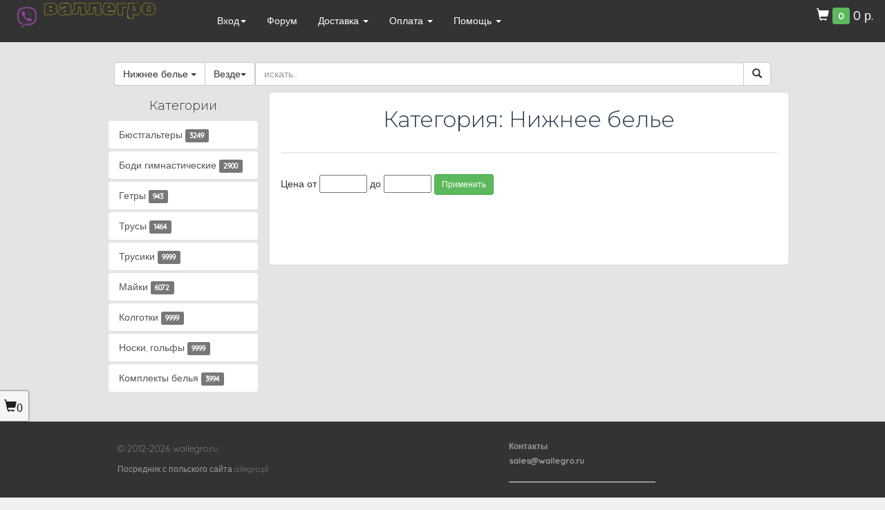

--- FILE ---
content_type: text/html; charset=UTF-8
request_url: https://wallegro.ru/cat/89313-Nizhnee-bele.html
body_size: 7889
content:
<!DOCTYPE html>
<html lang="ru">
<head>
    <meta name="description" content="Категория: Нижнее белье - 89313">
<link href="/assets/656f7cd0/css/bootstrap.min.css" rel="stylesheet">
<link href="/assets/df9e35b5/css/eauth.css" rel="stylesheet">    <title>Категория Нижнее белье - 89313 - купить с доставкой в Российскую Федерацию </title>
    <meta http-equiv="Content-Type" content="text/html; charset=utf-8">
    <meta charset="utf-8">
    <link rel="icon" type="image/svg+xml" href="https://wallegro.ru/favicon.svg">
    <link rel="icon" href="https://wallegro.ru/favicon.ico" type="image/x-icon">
    <meta name="viewport" content="width=device-width, initial-scale=1.0">
    <meta name="keywords"
          content="Allegro, Польша, шоппинг, покупки, автозапчасти, одежда из европы, обувь, интернет магазин, мода"/>
    <meta name="w1-verification" content="181477144688"/>
    <meta name="google-translate-customization" content="d8482363ad72c45e-d95a7d1e12c1d413-g15e32594b3c6affa-b"/>
    <meta name="yandex-verification" content="69fb5e2f5499faca" />
    <link href="https://fonts.googleapis.com/css?family=Quicksand:300,500|Montserrat:300" rel="stylesheet">
    <!-- Global site tag (gtag.js) - Google Analytics -->
    <script async src="https://www.googletagmanager.com/gtag/js?id=UA-3997287-9"></script>
    <script async src="https://pagead2.googlesyndication.com/pagead/js/adsbygoogle.js?client=ca-pub-4727641361153784"
            crossorigin="anonymous"></script>
    <!-- Yandex.RTB -->
    <script>window.yaContextCb=window.yaContextCb||[]</script>
    <script src="https://yandex.ru/ads/system/context.js" async></script>
    <script>
        window.dataLayer = window.dataLayer || [];

        function gtag() {
            dataLayer.push(arguments);
        }

        gtag('js', new Date());

        gtag('config', 'UA-3997287-9');
    </script>
    <link rel="preconnect" href="https://fonts.googleapis.com">
    <link rel="preconnect" href="https://fonts.gstatic.com" crossorigin>
    <link href="https://fonts.googleapis.com/css2?family=Rubik+Scribble&display=swap" rel="stylesheet">

    <!-- Yandex.Metrika informer -->
    <a href="https://metrika.yandex.ru/stat/?id=21456700&amp;from=informer"
       target="_blank" rel="nofollow"><img src="https://informer.yandex.ru/informer/21456700/3_1_FFFFFFFF_EFEFEFFF_0_pageviews"
                                           style="display:none;" alt="Яндекс.Метрика" title="Яндекс.Метрика: данные за сегодня (просмотры, визиты и уникальные посетители)" class="ym-advanced-informer" data-cid="21456700" data-lang="ru" /></a>
    <!-- /Yandex.Metrika informer -->

    <!-- Yandex.Metrika counter -->
    <script type="text/javascript" >
        (function(m,e,t,r,i,k,a){m[i]=m[i]||function(){(m[i].a=m[i].a||[]).push(arguments)};
            m[i].l=1*new Date();k=e.createElement(t),a=e.getElementsByTagName(t)[0],k.async=1,k.src=r,a.parentNode.insertBefore(k,a)})
        (window, document, "script", "https://mc.yandex.ru/metrika/tag.js", "ym");

        ym(21456700, "init", {
            clickmap:true,
            trackLinks:true,
            accurateTrackBounce:true,
            webvisor:true,
            ecommerce:"dataLayer"
        });
    </script>
    <noscript><div><img src="https://mc.yandex.ru/watch/21456700" style="position:absolute; left:-9999px;" alt="" /></div></noscript>
    <!-- /Yandex.Metrika counter -->
    <style>
        ins.adsbygoogle[data-ad-status='unfilled'] {
            display: none !important;
        }
        #social-nets {
            min-width: 0px;
            background-color: white;
        }

        .social_net {
            max-width: 100%;
            max-height: 50px;
            padding: 10px;
        }

        .row {
            margin-right: 0px !important;
            margin-left: 0px !important;
        }
    </style>
</head>
<body>
<script src="/assets/eb702e98/jquery.min.js"></script>
<script src="/js/basic.min.js?v38"></script><div class="b-header navbar navbar-fixed-top">
    <div class="container-fluid">
        <div class="navbar-header" style="display: flex;">
            <span class="navbar-brand" style="display: flex; overflow: hidden;padding-top: 0px;">
                <a target="_blank" href="viber://chat/?number=+48519644151"><img class="social_net" src="/img/viber.png"></a>
                <a href="/" style="color: gold; text-decoration: none;font-family: 'Rubik Scribble'; font-weight: 400;font-style: normal;align-self: end;font-size: xx-large;">валлегро</a>
            </span>
            <button type="button" class="navbar-toggle collapsed" data-toggle="collapse" data-target="#navbar" aria-expanded="false" aria-controls="navbar">
                <span style="background-color: white;" class="icon-bar"></span>
                <span style="background-color: white;" class="icon-bar"></span>
                <span style="background-color: white;" class="icon-bar"></span>
            </button>
        </div>
        <div class="navbar-collapse collapse" id="navbar">
            <div class="b-header-logo1 navbar-brand">
            </div>
            <ul class="b-header-nav nav navbar-nav">
                <li class="b-header-nav-element">
                                            <a href="#" style="color:white; font-weight:bolder;"
                           class="b-header-nav-element-link dropdown-toggle"
                           data-toggle="dropdown"> Вход<span class="caret"></span></a>
                        <ul class="dropdown-menu" style="padding: 15px;min-width: 250px;">
                            <li class="b-subnav-item">
                                <div class="eauth" id="w1">
	<ul class="eauth-list">
		<li class="eauth-service eauth-service-id-google_oauth"><a class="eauth-service-link" href="/site/login?service=google" data-eauth-service="google_oauth">Google</a></li><li class="eauth-service eauth-service-id-facebook"><a class="eauth-service-link" href="/site/login?service=facebook" data-eauth-service="facebook">Facebook</a></li><li class="eauth-service eauth-service-id-vkontakte"><a class="eauth-service-link" href="/site/login?service=vkontakte" data-eauth-service="vkontakte">VK.com</a></li><li class="eauth-service eauth-service-id-mailru"><a class="eauth-service-link" href="/site/login?service=mailru" data-eauth-service="mailru">Mail.ru</a></li>	</ul>
</div>
                            </li>
                        </ul>
                                    </li>
                <li class="b-header-nav-element">
                    <a rel='noindex' style="color:white; font-weight:bolder;" class="b-header-nav-element-link"
                       target="_blank"
                       href="https://forum.wallegro.ru">Форум</a>
                </li>
                <li class="b-header-nav-element hidden-sm">
                    <a href="#" style="color:white; font-weight:bolder;"
                       class="b-header-nav-element-link dropdown-toggle"
                       data-toggle="dropdown">Доставка <span class="caret"></span></a>
                    <ul class="dropdown-menu b-subnav">
                        <li class="b-subnav-item"><a target="_blank"
                                                     href="https://forum.wallegro.ru/d/5-sroki-dostavki-tovara">Сроки</a>
                        </li>
                        <li class="b-subnav-item"><a target="_blank"
                                                     href="https://forum.wallegro.ru/d/6-stoimost-dostavki-zakaza">Цена
                                доставки</a></li>
                        <li class="divider"></li>
                        <li class="b-subnav-item"><a target="_blank"
                                                     href="https://forum.wallegro.ru/d/4-statusy-zakaza-kak-eto-rabotaet">Как
                                это работает</a></li>
                        <li class="b-subnav-item"><a target="_blank"
                                                     href="https://forum.wallegro.ru/d/7-zapreshchennye-k-peresylki-tovary">Запрещенные
                                товары</a></li>
                    </ul>
                </li>
                <li class="b-header-nav-element hidden-sm hidden-md">
                    <a href="#" style="color:white; font-weight:bolder;"
                       class="b-header-nav-element-link dropdown-toggle"
                       data-toggle="dropdown">Оплата <span class="caret"></span></a>
                    <ul class="dropdown-menu b-subnav">
                        <li class="b-subnav-item"><a href="/billing/how">Способы оплаты</a></li>
                        <li class="b-subnav-item"><a href="/billing/calc">Расчет цены</a></li>
                        <li class="b-subnav-item"><a href="/billing/up">Пополнить счет</a></li>
                    </ul>
                </li>
                <li class="b-header-nav-element">
                    <a href="#" style="color:white; font-weight:bolder;"
                       class="b-header-nav-element-link dropdown-toggle"
                       data-toggle="dropdown">Помощь <span class="caret"></span></a>
                    <ul class="dropdown-menu b-subnav">
                        <li class="b-subnav-item"><a  href="#allegrorequest" id="allegrorequestbutton" data-toggle="modal">Не могу найти</a></li>
                        <li class="b-subnav-item"><a target="_blank" style="color:white; font-weight:bolder;" class="b-header-nav-element-link"
                                                     href="#allegroorder" data-toggle="modal">Запрос с Allegro.pl</a></li>
                        <li class="b-subnav-item"><a href="#feedback" data-toggle="modal" style="color:white; font-weight:bolder;"
                                                     class="b-header-nav-element-link">Вопрос?</a></li>
                    </ul>
                </li>
            </ul>
            <ul class="b-header-nav nav navbar-nav b-header-login navbar-right">
                <li class="b-header-login-element b-header-nav-element">
                    <div id="cart" class="btn-group btn-block">
                        <a style="color:white;" href="/order/cart" class="btn btn-block btn-lg dropdown-toggle">
                            <span class="glyphicon glyphicon-shopping-cart"></span>
                            <span id="cart-total"><span
                                        id="cartCount" class="label label-success">0</span> 0                р.</span>
                        </a>
                    </div>
                </li>
            </ul>
        </div>
    </div>
</div>

<div class="b-supercontainer">
    <div class="container" style="padding: 0px 0 0 0">
        
        
        
        <div class="row">
            <div class="">
                                    <div id='adv-body2'>
                        <div id="yandex_rtb_R-A-2244395-1"></div>
                        <script>window.yaContextCb.push(()=>{
                                Ya.Context.AdvManager.render({
                                    renderTo: "yandex_rtb_R-A-2244395-1",
                                    blockId: "R-A-2244395-1"
                                })
                            })</script>
                    </div>
                                <ol itemscope style='display: none;' itemtype='https://schema.org/BreadcrumbList'></ol>                <style>
                    @media screen and (min-width: 768px) {
                        .custom-collapse .collapse{
                            display:block;
                        }
                    }
                </style>
                <div class="row" style="padding: 10px">
                    <div class="col-xs-12">
                        <div class="input-group">
                            <div class="input-group-btn search-panel">
                                <button type="button" class="btn btn-default dropdown-toggle" data-toggle="dropdown">
                                    <span id="search_concept">Нижнее белье</span>
                                    <span class="caret"></span>
                                </button>
                                <ul class="dropdown-menu" role="menu">
                                    <li><a style="font-weight: bold;" href="#g0">Весь сайт</a></li>
                                    <li><a class="translable" style="font-weight: bold;" href="#g89313">Нижнее белье</a></li><li><a href="#g257190">Бюстгальтеры</a></li><li><a href="#g259083">Боди гимнастические</a></li><li><a href="#g89319">Гетры</a></li><li><a href="#g91512">Трусы</a></li><li><a href="#g89318">Трусики</a></li><li><a href="#g89315">Майки</a></li><li><a href="#g89323">Колготки</a></li><li><a href="#g89452">Носки, гольфы</a></li><li><a href="#g89314">Комплекты белья</a></li>                                </ul>
                            </div>
                            <div class="input-group-btn search-filter">
                                <button type="button" class="btn btn-default dropdown-toggle" data-toggle="dropdown">
                                    <span id="search_filter_concept">Везде</span><span class="caret"></span>
                                </button>
                                <ul class="dropdown-menu" role="menu">
                                    <li><a style="font-weight: bold;" href="#g1">Только в названии</a></li>
                                    <li><a style="font-weight: bold;" href="#g0">Название и описание</a></li>
                                </ul>
                            </div>
                            <input type="hidden" name="search_param" value="89313"
                                   id="search_param">
                            <input type="hidden" name="search_param" value="89313"
                                   id="search_param_filter">
                            <input type="text" id="global_search" class="form-control" name="x" placeholder="искать..."
                                   value="">
                            <span class="input-group-btn" id="search_button"/>
                            <button class="btn btn-default" type="button"><span
                                        class="glyphicon glyphicon-search"></span>
                            </button>
                            </span>
                        </div>
                    </div>
                </div>
                <div class="row">
                                        <div class="col-md-3 col-lg-3  col-sm-3 content-left">
                        <center><h4>Категории</h4></center>
                        <div class="custom-collapse">
                            <button style="width: 100%;padding: 5px;" class="collapse-toggle visible-xs btn btn-danger" type="button" data-toggle="collapse" data-parent="custom-collapse" data-target="#main-menu">
                                <span class="">Меню категорий</span>
                            </button>
                            <div class="list-group categories " id="main-menu">
                                <li style="list-style-type: none; padding: 2px;"><a style="border: 0px;" class="list-group-item" href="/cat/257190-Byustgaltery.html"><span class="translable">Бюстгальтеры</span> <span  class="label label-default">3249</span></a></li><li style="list-style-type: none; padding: 2px;"><a style="border: 0px;" class="list-group-item" href="/cat/259083-Bodi-gimnasticheskie.html"><span class="translable">Боди гимнастические</span> <span  class="label label-default">2900</span></a></li><li style="list-style-type: none; padding: 2px;"><a style="border: 0px;" class="list-group-item" href="/cat/89319-Getry.html"><span class="translable">Гетры</span> <span  class="label label-default">943</span></a></li><li style="list-style-type: none; padding: 2px;"><a style="border: 0px;" class="list-group-item" href="/cat/91512-Trusy.html"><span class="translable">Трусы</span> <span  class="label label-default">1464</span></a></li><li style="list-style-type: none; padding: 2px;"><a style="border: 0px;" class="list-group-item" href="/cat/89318-Trusiki.html"><span class="translable">Трусики</span> <span  class="label label-default">9999</span></a></li><li style="list-style-type: none; padding: 2px;"><a style="border: 0px;" class="list-group-item" href="/cat/89315-Majki.html"><span class="translable">Майки</span> <span  class="label label-default">6072</span></a></li><li style="list-style-type: none; padding: 2px;"><a style="border: 0px;" class="list-group-item" href="/cat/89323-Kolgotki.html"><span class="translable">Колготки</span> <span  class="label label-default">9999</span></a></li><li style="list-style-type: none; padding: 2px;"><a style="border: 0px;" class="list-group-item" href="/cat/89452-Noski-golfy.html"><span class="translable">Носки, гольфы</span> <span  class="label label-default">9999</span></a></li><li style="list-style-type: none; padding: 2px;"><a style="border: 0px;" class="list-group-item" href="/cat/89314-Komplekty-belya.html"><span class="translable">Комплекты белья</span> <span  class="label label-default">3994</span></a></li>                            </div>
                            <div id="active-filters"></div>
                        </div>
                    </div>
                    <div class="col-lg-9 col-md-9 col-sm-9 panel">
                                                    <style>
    .category-header {
        text-align: center;
        margin-bottom: 30px;
        padding-bottom: 20px;
        border-bottom: 2px solid #e9ecef;
    }
    .category-header h1 {
        font-size: 32px;
        font-weight: 500;
        color: #2c3e50;
        margin-bottom: 10px;
    }
    #listing {
        display: grid;
        grid-template-columns: repeat(auto-fill, minmax(280px, 1fr));
        gap: 20px;
        margin: 30px 0;
    }
    #b-item-divider {
        margin: 20px 0;
    }
    .pagination {
        margin: 30px 0;
        display: flex;
        justify-content: center;
    }
    .pagination > li > a,
    .pagination > li > span {
        color: #495057;
        border-color: #dee2e6;
        padding: 8px 12px;
    }
    .pagination > li > a:hover,
    .pagination > li > span:hover {
        background-color: #e9ecef;
        border-color: #adb5bd;
        color: #212529;
    }
    .pagination > .active > a,
    .pagination > .active > span {
        background-color: #6c757d;
        border-color: #6c757d;
        color: #fff;
    }
    @media (max-width: 768px) {
        .category-header h1 {
            font-size: 24px;
        }
        #listing {
            grid-template-columns: repeat(auto-fill, minmax(150px, 1fr));
            gap: 15px;
        }
    }
</style>
<div class="category-header">
    <h1>Категория: Нижнее белье</h1>
</div>

<div class="row">
Цена от <input size="6" name="price_from" value=""/> до <input size="6" name="price_to"  value=""/> <button id="filter_button" class="btn btn-sm btn-success">Применить</button>
</div>
<div id="b-item-divider"></div>
<div id="listing"></div>

<script>
    $('.product-card-price, .product-card-title').on('click', function () {
        gtag('event', 'click', {'event_category' : 'category',
            'event_label' : 'Нижнее белье'});
    })
</script>

                            <!-- Specials Products Ends -->
                        </div>
                    </div>
                    <!-- Primary Content Ends -->
                </div>
            </div>
        </div>
    </div>
    <div id="feedback" class="modal fade" tabindex="-1" role="dialog" aria-labelledby="myModalLabel" aria-hidden="true">
        <div class="modal-dialog">
            <div class="modal-content">
                <div class="modal-header">
                    <button type="button" class="close" data-dismiss="modal" aria-hidden="true">×</button>
                    <h3 id="myModalLabel">Ваш вопрос!</h3>
                </div>
                <div class="modal-body" id="feedback_body">
                    <p><a target="_blank" href="https://forum.wallegro.ru">Форум</a></p>
                    или

                    <p>Напишите ваш <b>емейл</b></p>
                    <input class="form-control" placeholder="Ваш емейл" type="input" id="feedback_email"
                           style="width:70%;">

                    <p>

                    <p><b>Ваш вопрос</b></p>
                    <textarea placeholder="Ваш вопрос" class="form-control" id="feedback_text"
                              style="width:70%;height: 134px;"></textarea>
                </div>
                <div class="modal-footer">
                    <button id="feedback_button" class="btn btn-primary"
                            onclick="feedback( $('#feedback_email').val(), $('#feedback_text').val() );">Отправить
                        сообщение
                    </button>
                </div>
            </div>
        </div>
    </div>
    <div id="loading" class="modal fade" tabindex="-1" aria-labelledby="myModalLabel" aria-hidden="true">
        <div class="modal-dialog">
            <div class="modal-content">
                <div class="modal-body">
                    <img src="/img/loading.gif">
                </div>
            </div>
        </div>
    </div>
    <div id="allegroorder" class="modal fade" tabindex="-1" role="dialog" aria-labelledby="myModalLabel"
         aria-hidden="true">
        <div class="modal-dialog">
            <div class="modal-content">
                <div class="modal-header">
                    <button type="button" class="close" data-dismiss="modal" aria-hidden="true">×</button>
                    <h3 id="myModalLabel">Вы знаете что хотите купить и нашли уже это на аллегро!? Просто пришлите нам
                        ссылку!</h3>
                </div>
                <div class="modal-body" id="allegro_body">
                    <p>

                    <p><b id="allegro_link_title">Ссылка на товар в аллегро</b></p>
                    <input placeholder="ссылка вида http://allegro.pl/lenovo-i6034404598.html" class="form-control"
                           type="input" id="order_text" style="    width: 80%;">
                </div>
                <div class="modal-footer">
                    <button id="allegro_button" class="btn btn-primary"
                            onclick="allegro_redirect( $('#order_text').val() );">
                        Отправить ссылку
                    </button>
                </div>
            </div>
        </div>
    </div>
    <div id="allegrorequest" class="modal fade" tabindex="-1" role="dialog" aria-labelledby="myModalLabel"
         aria-hidden="true">
        <div class="modal-dialog">
            <div class="modal-content">

            </div>
        </div>
    </div>
    <!-- Main Container Ends -->
    <!-- Footer Section Starts -->
    <div class="b-footer">
        <div class="container">
            <div class="row">
                <div class="col-lg-6">
                    <div class="b-footer-copyright">
                        &copy; 2012-2026 wallegro.ru
                    </div>
                    <div class="b-footer-description">
                        <p>Посредник с польского сайта allegro.pl</p>
                    </div>
                </div>
                <div class="col-lg-3 col-lg-offset-1">
                    <ul class="nav b-footernav">
                        <li class="b-footernav-element">
                            <a href="#" class="b-footernav-element-link">Контакты</a><br/>
                            <span>sales@wallegro.ru</span><br/>
                            <hr/>
                        </li>
                        <li class="b-footernav-element">
                            <a href="/about/useragreement" class="b-footernav-element-link">Пользовательское
                                соглашение</a>
                        </li>
                        <li class="b-footernav-element">
                            <a target="_blank" href="https://forum.wallegro.ru/d/8-garantii"
                               class="b-footernav-element-link">Гарантии</a>
                        </li>
                    </ul>
                </div>
            </div>
        </div>
    </div>

    <!-- Footer Section Ends -->
    <!-- JavaScript Files -->

    <script type="text/javascript">
        function IsEmail(email) {
            var regex = /^([a-zA-Z0-9_\.\-\+])+\@(([a-zA-Z0-9\-])+\.)+([a-zA-Z0-9]{2,4})+$/;
            return regex.test(email);
        }

        function allegro_redirect(url) {
            var allegroid = url.match(/i(\d*)\.html/g);
            var allegroid2 = url.match(/item=(\d*)/g);
            var allegroid3 = url.match(/\-(\d{8,20})($|\?)/);


            if (!allegroid && !allegroid2 && !allegroid3) {
                $('#allegro_link_title').css("color", "red");
                $('#allegro_link_title').html("Введите корректную ссылку с Allegro.pl");
            }
            var al = 0;
            if (allegroid) {
                al = allegroid[0].match(/(\d*)/g)[1];
            } else if (allegroid2) {
                al = allegroid2[0].match(/(\d*)/g)[5];
            } else {
                al = allegroid3[0].match(/(\d*)/g)[1];
            }

            window.location.href = "https://wallegro.ru/item/" + al + "/";
        }

        function feedback(email, text) {

            if (IsEmail(email)) {
                $("#feedback_body").html("<img src='/img/loading.gif'>");
                $.ajax({
                    type: "POST",
                    url: '/site/feedback',
                    data: {text: text, email: email, href: $(location).attr('href')}
                }).done(function (msg) {
                    $("#feedback_body").html(msg);
                    $('#feedback_button').hide();
                    $("#allegro_body").html(msg);
                    $('#allegro_button').hide();
                });


            } else {
                alert('Введите корректный емейл');
            }
        }

    </script>

</div>
</div>
<section id="style-switcher">
    <h2 onclick="window.location.href = 'https://wallegro.ru/order/cart'">Корзина <a href="/order/cart"><i
                    class="glyphicon glyphicon-shopping-cart cart_count">0</i></a>
    </h2>
</section>
<script src="/assets/656f7cd0/js/bootstrap.min.js"></script>
<script src="/assets/df9e35b5/js/eauth.js"></script>
<script>jQuery(function ($) {
$("#w1").eauth({"google_oauth":{"popup":{"width":500,"height":450}},"facebook":{"popup":{"width":585,"height":290}},"vkontakte":{"popup":{"width":585,"height":350}},"mailru":{"popup":{"width":580,"height":400}}});
});</script></body>
</html>


--- FILE ---
content_type: text/html; charset=utf-8
request_url: https://www.google.com/recaptcha/api2/aframe
body_size: 266
content:
<!DOCTYPE HTML><html><head><meta http-equiv="content-type" content="text/html; charset=UTF-8"></head><body><script nonce="kvyoSU2TeCsiaGWpnNXvaw">/** Anti-fraud and anti-abuse applications only. See google.com/recaptcha */ try{var clients={'sodar':'https://pagead2.googlesyndication.com/pagead/sodar?'};window.addEventListener("message",function(a){try{if(a.source===window.parent){var b=JSON.parse(a.data);var c=clients[b['id']];if(c){var d=document.createElement('img');d.src=c+b['params']+'&rc='+(localStorage.getItem("rc::a")?sessionStorage.getItem("rc::b"):"");window.document.body.appendChild(d);sessionStorage.setItem("rc::e",parseInt(sessionStorage.getItem("rc::e")||0)+1);localStorage.setItem("rc::h",'1768756973552');}}}catch(b){}});window.parent.postMessage("_grecaptcha_ready", "*");}catch(b){}</script></body></html>

--- FILE ---
content_type: application/javascript
request_url: https://wallegro.ru/js/basic.min.js?v38
body_size: 46103
content:
/*! For license information please see basic.min.js.LICENSE.txt */
(()=>{var n={487:n=>{var e={utf8:{stringToBytes:function(n){return e.bin.stringToBytes(unescape(encodeURIComponent(n)))},bytesToString:function(n){return decodeURIComponent(escape(e.bin.bytesToString(n)))}},bin:{stringToBytes:function(n){for(var e=[],i=0;i<n.length;i++)e.push(255&n.charCodeAt(i));return e},bytesToString:function(n){for(var e=[],i=0;i<n.length;i++)e.push(String.fromCharCode(n[i]));return e.join("")}}};n.exports=e},12:n=>{var e,i;e="ABCDEFGHIJKLMNOPQRSTUVWXYZabcdefghijklmnopqrstuvwxyz0123456789+/",i={rotl:function(n,e){return n<<e|n>>>32-e},rotr:function(n,e){return n<<32-e|n>>>e},endian:function(n){if(n.constructor==Number)return 16711935&i.rotl(n,8)|4278255360&i.rotl(n,24);for(var e=0;e<n.length;e++)n[e]=i.endian(n[e]);return n},randomBytes:function(n){for(var e=[];n>0;n--)e.push(Math.floor(256*Math.random()));return e},bytesToWords:function(n){for(var e=[],i=0,t=0;i<n.length;i++,t+=8)e[t>>>5]|=n[i]<<24-t%32;return e},wordsToBytes:function(n){for(var e=[],i=0;i<32*n.length;i+=8)e.push(n[i>>>5]>>>24-i%32&255);return e},bytesToHex:function(n){for(var e=[],i=0;i<n.length;i++)e.push((n[i]>>>4).toString(16)),e.push((15&n[i]).toString(16));return e.join("")},hexToBytes:function(n){for(var e=[],i=0;i<n.length;i+=2)e.push(parseInt(n.substr(i,2),16));return e},bytesToBase64:function(n){for(var i=[],t=0;t<n.length;t+=3)for(var o=n[t]<<16|n[t+1]<<8|n[t+2],a=0;a<4;a++)8*t+6*a<=8*n.length?i.push(e.charAt(o>>>6*(3-a)&63)):i.push("=");return i.join("")},base64ToBytes:function(n){n=n.replace(/[^A-Z0-9+\/]/gi,"");for(var i=[],t=0,o=0;t<n.length;o=++t%4)0!=o&&i.push((e.indexOf(n.charAt(t-1))&Math.pow(2,-2*o+8)-1)<<2*o|e.indexOf(n.charAt(t))>>>6-2*o);return i}},n.exports=i},117:(n,e,i)=>{"use strict";i.d(e,{Z:()=>b});var t=i(645),o=i.n(t),a=i(667),r=i.n(a),l=i(848),d=i(959),c=o()(!1),s=r()(l.Z),g=r()(d.Z);c.push([n.id,'html,\nbody {\n    height: 100%;\n    font-weight: 300;\n    font-family: \'Lora\', \'Quicksand\', sans-serif;\n    font-display: swap;\n}\n\n.wrap {\n    min-height: 100%;\n    height: auto;\n    margin: 0 auto -60px;\n    padding: 0 0 60px;\n}\n\n.wrap > .container {\n    padding: 70px 15px 20px;\n}\n\n.footer {\n    height: 60px;\n    background-color: #f5f5f5;\n    border-top: 1px solid #ddd;\n    padding-top: 20px;\n}\n\n.jumbotron {\n    text-align: center;\n    background-color: transparent;\n}\n\n.jumbotron .btn {\n    font-size: 21px;\n    padding: 14px 24px;\n}\n\n.not-set {\n    color: #c55;\n    font-style: italic;\n}\n\n/* add sorting icons to gridview sort links */\na.asc:after, a.desc:after {\n    position: relative;\n    top: 1px;\n    display: inline-block;\n    font-family: \'Glyphicons Halflings\';\n    font-style: normal;\n    font-weight: normal;\n    line-height: 1;\n    padding-left: 5px;\n}\n\na.asc:after {\n    content: /*"\\e113"*/ "\\e151";\n}\n\na.desc:after {\n    content: /*"\\e114"*/ "\\e152";\n}\n\n.sort-numerical a.asc:after {\n    content: "\\e153";\n}\n\n.sort-numerical a.desc:after {\n    content: "\\e154";\n}\n\n.sort-ordinal a.asc:after {\n    content: "\\e155";\n}\n\n.sort-ordinal a.desc:after {\n    content: "\\e156";\n}\n\n.grid-view th {\n    white-space: nowrap;\n}\n\n.hint-block {\n    display: block;\n    margin-top: 5px;\n    color: #999;\n}\n\n.error-summary {\n    color: #a94442;\n    background: #fdf7f7;\n    border-left: 3px solid #eed3d7;\n    padding: 10px 20px;\n    margin: 0 0 15px 0;\n}\n\n#multiple-datasets .league-name {\n    margin: 0 20px 5px 20px;\n    padding: 3px 0;\n    border-bottom: 1px solid #ccc;\n}\n\n#multiple-datasets .dropdown-menu {\n    background: #FFF;\n}\n\n.popover{\n    max-width: 500px;\n}\n\n.pay-button {\n    background: url('+s+") #f2f2f2;\n    background-position: 1px 6px;\n    background-repeat: no-repeat;\n    background-size: 34px 33px;\n    padding-left: 41px;\n    color: #000;\n}\n.pay-button:hover {\n    background: url("+s+") #e0e0e0;\n    background-position: 1px 6px;\n    background-repeat: no-repeat;\n    background-size: 34px 33px;\n    padding-left: 41px;\n    color: #000;\n}\n\n.yapay-button {\n    background: url("+g+") #f2f2f2;\n    background-position: 1px 6px;\n    background-repeat: no-repeat;\n    background-size: 34px 33px;\n    padding-left: 41px;\n    color: #000;\n}\n.yapay-button:hover {\n    background: url("+g+") #e0e0e0;\n    background-position: 1px 6px;\n    background-repeat: no-repeat;\n    background-size: 34px 33px;\n    padding-left: 41px;\n    color: #000;\n}\n\n.tinkoff_pay {\n    border: 0px; width: 100%; height: 860px;\n}\n\n@media (max-width: 800px) {\n    .tinkoff_pay {\n        border: 0px; width: 100%; height: 550px !important;\n    }\n}\n",""]);const b=c},134:(n,e,i)=>{"use strict";i.d(e,{Z:()=>a});var t=i(645),o=i.n(t)()(!1);o.push([n.id,'/*! Social Likes v3.0.4 by Artem Sapegin - http://sapegin.github.com/social-likes - Licensed MIT */\n.social-likes,.social-likes__widget{display:inline-block;padding:0;vertical-align:middle!important;word-spacing:0!important;text-indent:0!important;list-style:none!important}.social-likes{opacity:0}.social-likes_visible{opacity:1;-webkit-transition:opacity .1s ease-in;transition:opacity .1s ease-in}.social-likes>*{display:inline-block;visibility:hidden}.social-likes_vertical>*{display:block}.social-likes_visible>*{visibility:inherit}.social-likes__widget{display:inline-block;position:relative;white-space:nowrap}.social-likes__widget:before,.social-likes__widget:after{display:none!important}.social-likes_vertical .social-likes__widget{display:block;float:left;clear:left}.social-likes__button,.social-likes__icon,.social-likes__counter{text-decoration:none;text-rendering:optimizeLegibility}.social-likes__button,.social-likes__counter{display:inline-block;margin:0;outline:0}.social-likes__button{position:relative;-webkit-user-select:none;-moz-user-select:none;-ms-user-select:none;user-select:none}.social-likes__button:before{content:"";display:inline-block}.social-likes__icon{position:absolute;top:0;left:0}.social-likes__counter{display:none;position:relative}.social-likes_ready .social-likes__counter,.social-likes__counter_single{display:inline-block}.social-likes_ready .social-likes__counter_empty{display:none}.social-likes_vertical .social-likes__widget{display:block}.social-likes_notext .social-likes__button{padding-left:0}.social-likes_single-w{position:relative;display:inline-block}.social-likes_single{position:absolute;text-align:left;z-index:99999;visibility:hidden;opacity:0;-webkit-transition:visibility 0 .11s,opacity .1s ease-in;transition:visibility 0s .11s,opacity .1s ease-in;-webkit-backface-visibility:hidden;backface-visibility:hidden}.social-likes_single.social-likes_opened{visibility:visible;opacity:1;-webkit-transition:opacity .15s ease-out;transition:opacity .15s ease-out}.social-likes__button_single{position:relative}.social-likes{min-height:36px;margin:-6px}.social-likes,.social-likes_single-w{line-height:19px}.social-likes__widget{margin:6px;color:#000;background:#fff;border:1px solid #ccc;border-radius:3px;line-height:19px}.social-likes__widget:hover,.social-likes__widget:active,.social-likes__widget:focus{-webkit-font-smoothing:antialiased;-moz-osx-font-smoothing:grayscale;color:#fff;cursor:pointer}.social-likes__button,.social-likes__counter{vertical-align:middle;font-family:"Helvetica Neue",Arial,sans-serif;font-size:13px;line-height:20px;cursor:inherit}.social-likes__button{padding:1px 6px 1px 20px;font-weight:400;border-right:0}.social-likes__icon{width:20px;height:18px;margin-top:1px;background-repeat:no-repeat;background-position:50% 50%}.social-likes__counter{min-width:12px;padding:1px 4px;font-weight:400;text-align:center;border-left:1px solid #ccc}.social-likes__widget:hover>.social-likes__counter,.social-likes__widget:focus>.social-likes__counter,.social-likes__widget:active>.social-likes__counter,.social-likes__widget_active>.social-likes__counter{position:relative;border-left-color:transparent}.social-likes__widget:hover>.social-likes__counter:before,.social-likes__widget:focus>.social-likes__counter:before,.social-likes__widget:active>.social-likes__counter:before,.social-likes__widget_active>.social-likes__counter:before{content:"";position:absolute;top:0;bottom:0;left:-1px;border-left:1px solid;opacity:.4}.social-likes_vertical{margin:-6px}.social-likes_vertical .social-likes__widget{margin:6px}.social-likes_notext{margin:-3px}.social-likes_notext .social-likes__widget{margin:3px}.social-likes_notext .social-likes__button{width:18px}.social-likes_notext .social-likes__icon{width:100%;background-position:center center}.social-likes__widget_single{margin:0}.social-likes_single{margin:-12px 0 0;padding:4px 0;background:#fff;border:1px solid #ccc;border-radius:3px}.social-likes__single-container{width:100%;display:table}.social-likes_single .social-likes__widget{float:none;display:table-row;margin:0;border:0;border-radius:0;background:0 0}.social-likes_single .social-likes__button{display:block;padding:2px 6px 2px 24px}.social-likes_single .social-likes__icon{margin-left:4px;margin-top:2px}.social-likes_single .social-likes__counter{display:table-cell;padding:2px 8px 2px 4px;border-left:0;text-align:right}.social-likes_single .social-likes__widget:hover>.social-likes__counter:before,.social-likes_single .social-likes__widget:focus>.social-likes__counter:before,.social-likes_single .social-likes__widget:active>.social-likes__counter:before{display:none}.social-likes__icon_single{background-image:url("[data-uri]")}.social-likes__widget_single:hover,.social-likes__widget_single:active,.social-likes__widget_single:focus,.social-likes__widget_active{-webkit-font-smoothing:antialiased;-moz-osx-font-smoothing:grayscale;background:#3673f4;border-color:#3673f4;color:#fff}.social-likes__widget_single:hover .social-likes__icon_single,.social-likes__widget_single:active .social-likes__icon_single,.social-likes__widget_single:focus .social-likes__icon_single,.social-likes__widget_active .social-likes__icon_single{background-image:url("[data-uri]")}.social-likes__icon_facebook{background-image:url("[data-uri]")}.social-likes__widget_facebook:hover,.social-likes__widget_facebook:active,.social-likes__widget_facebook:focus{background:#425497;border-color:#425497}.social-likes__widget_facebook:hover .social-likes__icon_facebook,.social-likes__widget_facebook:active .social-likes__icon_facebook,.social-likes__widget_facebook:focus .social-likes__icon_facebook{background-image:url("[data-uri]")}.social-likes__icon_twitter{background-image:url("[data-uri]")}.social-likes__widget_twitter:hover,.social-likes__widget_twitter:active,.social-likes__widget_twitter:focus{background:#00b7ec;border-color:#00b7ec}.social-likes__widget_twitter:hover .social-likes__icon_twitter,.social-likes__widget_twitter:active .social-likes__icon_twitter,.social-likes__widget_twitter:focus .social-likes__icon_twitter{background-image:url("[data-uri]")}.social-likes__icon_plusone{background-image:url("[data-uri]")}.social-likes__widget_plusone:hover,.social-likes__widget_plusone:active,.social-likes__widget_plusone:focus{background:#dd4241;border-color:#dd4241}.social-likes__widget_plusone:hover .social-likes__icon_plusone,.social-likes__widget_plusone:active .social-likes__icon_plusone,.social-likes__widget_plusone:focus .social-likes__icon_plusone{background-image:url("[data-uri]")}.social-likes__icon_mailru{background-image:url("[data-uri]")}.social-likes__widget_mailru:hover,.social-likes__widget_mailru:active,.social-likes__widget_mailru:focus{background:#255896;border-color:#255896;color:#ffcd00}.social-likes__widget_mailru:hover .social-likes__icon_mailru,.social-likes__widget_mailru:active .social-likes__icon_mailru,.social-likes__widget_mailru:focus .social-likes__icon_mailru{background-image:url("[data-uri]")}.social-likes__icon_vkontakte{background-image:url("[data-uri]")}.social-likes__widget_vkontakte:hover,.social-likes__widget_vkontakte:active,.social-likes__widget_vkontakte:focus{background:#526e8f;border-color:#526e8f}.social-likes__widget_vkontakte:hover .social-likes__icon_vkontakte,.social-likes__widget_vkontakte:active .social-likes__icon_vkontakte,.social-likes__widget_vkontakte:focus .social-likes__icon_vkontakte{background-image:url("[data-uri]")}.social-likes__icon_odnoklassniki{background-image:url("[data-uri]");background-position:6px 3px}.social-likes__widget_odnoklassniki:hover,.social-likes__widget_odnoklassniki:active,.social-likes__widget_odnoklassniki:focus{background:#f6903b;border-color:#f6903b}.social-likes__widget_odnoklassniki:hover .social-likes__icon_odnoklassniki,.social-likes__widget_odnoklassniki:active .social-likes__icon_odnoklassniki,.social-likes__widget_odnoklassniki:focus .social-likes__icon_odnoklassniki{background-image:url("[data-uri]")}.social-likes__icon_pinterest{background-image:url("[data-uri]")}.social-likes__widget_pinterest:hover,.social-likes__widget_pinterest:active,.social-likes__widget_pinterest:focus{background:#cc002b;border-color:#cc002b}.social-likes__widget_pinterest:hover .social-likes__icon_pinterest,.social-likes__widget_pinterest:active .social-likes__icon_pinterest,.social-likes__widget_pinterest:focus .social-likes__icon_pinterest{background-image:url("[data-uri]")}',""]);const a=o},685:(n,e,i)=>{"use strict";i.d(e,{Z:()=>h});var t=i(645),o=i.n(t),a=i(667),r=i.n(a),l=i(533),d=i(545),c=i(741),s=i(642),g=o()(!1),b=r()(l.Z),m=r()(l.Z,{hash:"?#iefix"}),p=r()(d.Z),u=r()(c.Z),I=r()(s.Z,{hash:"#MojoSocial"});g.push([n.id,"@font-face {\r\n  font-family: 'MojoSocial';\r\n  src: url("+b+");\r\n  src: url("+m+") format('embedded-opentype'), url("+p+") format('woff'), url("+u+") format('truetype'), url("+I+') format(\'svg\');\r\n  font-weight: normal;\r\n  font-style: normal;\r\n}\r\n[data-icon]:before {\r\n  font-family: \'MojoSocial\';\r\n  content: attr(data-icon);\r\n  speak: none;\r\n  font-weight: normal;\r\n  font-variant: normal;\r\n  text-transform: none;\r\n  line-height: 1;\r\n  -webkit-font-smoothing: antialiased;\r\n}\r\n.MojoShare a {\r\n  /* User style */\r\n\r\n  display: inline-block;\r\n  text-shadow: 0 1px 0 rgba(0, 0, 0, 0.5);\r\n  margin: 10px 0 0 0;\r\n  border-radius: 10px;\r\n  box-shadow: inset 0 1px 0 rgba(255, 255, 255, 0.3);\r\n  color: #ffffff;\r\n  /* Default style */\r\n\r\n  cursor: pointer;\r\n  overflow: hidden;\r\n  -webkit-box-sizing: border-box;\r\n  -moz-box-sizing: border-box;\r\n  -ms-box-sizing: border-box;\r\n  box-sizing: border-box;\r\n  user-select: none;\r\n  -webkit-user-select: none;\r\n  -moz-user-select: none;\r\n  background-repeat: no-repeat;\r\n  text-decoration: none;\r\n  -webkit-transition: all 0.2s ease-in;\r\n  -moz-transition: all 0 2s ease-in;\r\n  -ms-transition: all 0.2s ease-in;\r\n  -o-transition: all 0.2s ease-in;\r\n  transition: all 0.2s ease-in;\r\n}\r\n.MojoShare a:hover {\r\n  background-position: 0 -30px;\r\n}\r\n.MojoShare a:before {\r\n  font-family: "MojoSocial";\r\n}\r\n.auth {\r\n  width: 280px;\r\n  height: 50px;\r\n  padding: 0 10px;\r\n  line-height: 50px;\r\n  font-size: 120%;\r\n}\r\n.auth:before {\r\n  /* User style */\r\n\r\n  margin-right: 10px;\r\n  /* Default style */\r\n\r\n  font-size: 156%;\r\n  display: block;\r\n  float: left;\r\n}\r\n.share {\r\n  width: auto;\r\n  height: 60px;\r\n  padding: 0 10px;\r\n  line-height: 60px;\r\n  font-size: 100%;\r\n}\r\n.share:before {\r\n  font-size: 130%;\r\n  display: block;\r\n  float: left;\r\n  margin-right: 10px;\r\n}\r\n.share.square,\r\n.share.circle {\r\n  width: 60px;\r\n  height: 60px;\r\n  line-height: 60px;\r\n  text-align: center;\r\n  font-size: 24px;\r\n  padding: 0;\r\n  margin-right: 14px;\r\n}\r\n.share.square:before,\r\n.share.circle:before {\r\n  font-size: 130%;\r\n  display: block;\r\n  text-align: center;\r\n  float: none !important;\r\n  margin: 0 !important;\r\n}\r\n.share.circle {\r\n  -webkit-border-radius: 100px;\r\n  -webkit-background-clip: padding-box;\r\n  -moz-border-radius: 100px;\r\n  -moz-background-clip: padding;\r\n  border-radius: 100px;\r\n  background-clip: padding-box;\r\n}\r\n.share.minimalism {\r\n  background-image: none !important;\r\n  box-shadow: none !important;\r\n  text-shadow: none !important;\r\n  border: none !important;\r\n  border-radius: 0 !important;\r\n}\r\n.share.minimalism:hover {\r\n  opacity: 0.8;\r\n}\r\n/* top */\r\n/* color: #434343; text-shadow: 0 1px 0 rgba(255,255,255,0.5); *//* Red */\r\n/* Gray - color: #df242a; text-shadow: 0 1px 0 rgba(255,255,255,0.5); */\r\n/* Blue */\r\n/* Black */\r\n/* Blue */\r\n/* Gray - color: #434343; text-shadow: 0 1px 0 rgba(255,255,255,0.5); */\r\n/* Green */\r\n/* Black */\r\n/* Pink *//* Gray - color: #ee5d60; text-shadow: 0 1px 0 rgba(255,255,255,0.5); */\r\n.Facebook {\r\n  background-color: #324b8a;\r\n  background-image: url([data-uri]);\r\n  background-image: -moz-linear-gradient(bottom, #324b8a, #4466a8);\r\n  background-image: -webkit-linear-gradient(bottom, #324b8a, #4466a8);\r\n  background-image: -o-linear-gradient(bottom, #324b8a, #4466a8);\r\n  background-image: linear-gradient(bottom, #324b8a, #4466a8);\r\n  border: 1px solid #1e2c52;\r\n  border-radius: 10px;\r\n}\r\n.Facebook:before {\r\n  content: "\\e000";\r\n}\r\n.Twitter {\r\n  background-color: #0191ce;\r\n  background-image: url([data-uri]);\r\n  background-image: -moz-linear-gradient(bottom, #0191ce, #01afdb);\r\n  background-image: -webkit-linear-gradient(bottom, #0191ce, #01afdb);\r\n  background-image: -o-linear-gradient(bottom, #0191ce, #01afdb);\r\n  background-image: linear-gradient(bottom, #0191ce, #01afdb);\r\n  border: 1px solid #015b82;\r\n}\r\n.Twitter:before {\r\n  content: "\\e001";\r\n}\r\n.VK {\r\n  background-color: #5b7da5;\r\n  background-image: url([data-uri]);\r\n  background-image: -moz-linear-gradient(bottom, #5b7da5, #44698f);\r\n  background-image: -webkit-linear-gradient(bottom, #5b7da5, #44698f);\r\n  background-image: -o-linear-gradient(bottom, #5b7da5, #44698f);\r\n  background-image: linear-gradient(bottom, #5b7da5, #44698f);\r\n  border: 1px solid #405874;\r\n}\r\n.VK:before {\r\n  content: "\\e002";\r\n}\r\n.Yandex {\r\n  background-color: #efa913;\r\n  background-image: url([data-uri]);\r\n  background-image: -moz-linear-gradient(bottom, #efa913, #ffcc00);\r\n  background-image: -webkit-linear-gradient(bottom, #efa913, #ffcc00);\r\n  background-image: -o-linear-gradient(bottom, #efa913, #ffcc00);\r\n  background-image: linear-gradient(bottom, #efa913, #ffcc00);\r\n  border: 1px solid #aa780c;\r\n}\r\n.Yandex:before {\r\n  content: "\\e01c";\r\n}\r\n.Linkedin {\r\n  background-color: #1b698f;\r\n  background-image: url([data-uri]);\r\n  background-image: -moz-linear-gradient(bottom, #1b698f, #439abf);\r\n  background-image: -webkit-linear-gradient(bottom, #1b698f, #439abf);\r\n  background-image: -o-linear-gradient(bottom, #1b698f, #439abf);\r\n  background-image: linear-gradient(bottom, #1b698f, #439abf);\r\n  border: 1px solid #0f3a4f;\r\n}\r\n.Linkedin:before {\r\n  content: "\\e003";\r\n}\r\n.Lastfm {\r\n  background-color: #b70300;\r\n  background-image: url([data-uri]);\r\n  background-image: -moz-linear-gradient(bottom, #b70300, #df1303);\r\n  background-image: -webkit-linear-gradient(bottom, #b70300, #df1303);\r\n  background-image: -o-linear-gradient(bottom, #b70300, #df1303);\r\n  background-image: linear-gradient(bottom, #b70300, #df1303);\r\n  border: 1px solid #6b0200;\r\n}\r\n.Lastfm:before {\r\n  content: "\\e018";\r\n}\r\n.Flickr {\r\n  background-color: #080808;\r\n  background-image: url([data-uri]);\r\n  background-image: -moz-linear-gradient(bottom, #080808, #2c2c2c);\r\n  background-image: -webkit-linear-gradient(bottom, #080808, #2c2c2c);\r\n  background-image: -o-linear-gradient(bottom, #080808, #2c2c2c);\r\n  background-image: linear-gradient(bottom, #080808, #2c2c2c);\r\n  border: 1px solid #000000;\r\n}\r\n.Flickr:before {\r\n  content: "\\e00c";\r\n}\r\n.Instagram {\r\n  background-color: #38668d;\r\n  background-image: url([data-uri]);\r\n  background-image: -moz-linear-gradient(bottom, #38668d, #527fa3);\r\n  background-image: -webkit-linear-gradient(bottom, #38668d, #527fa3);\r\n  background-image: -o-linear-gradient(bottom, #38668d, #527fa3);\r\n  background-image: linear-gradient(bottom, #38668d, #527fa3);\r\n  border: 1px solid #223e56;\r\n}\r\n.Instagram:before {\r\n  content: "\\e00d";\r\n}\r\n.GooglePlus {\r\n  background-color: #bc3d29;\r\n  background-image: url([data-uri]);\r\n  background-image: -moz-linear-gradient(bottom, #bc3d29, #df4a32);\r\n  background-image: -webkit-linear-gradient(bottom, #bc3d29, #df4a32);\r\n  background-image: -o-linear-gradient(bottom, #bc3d29, #df4a32);\r\n  background-image: linear-gradient(bottom, #bc3d29, #df4a32);\r\n  border: 1px solid #7d291b;\r\n}\r\n.GooglePlus:before {\r\n  content: "\\e004";\r\n}\r\n.Foursquare {\r\n  background-color: #2a8ebe;\r\n  background-image: url([data-uri]);\r\n  background-image: -moz-linear-gradient(bottom, #2a8ebe, #3eb9ea);\r\n  background-image: -webkit-linear-gradient(bottom, #2a8ebe, #3eb9ea);\r\n  background-image: -o-linear-gradient(bottom, #2a8ebe, #3eb9ea);\r\n  background-image: linear-gradient(bottom, #2a8ebe, #3eb9ea);\r\n  border: 1px solid #1c5f7f;\r\n}\r\n.Foursquare:before {\r\n  content: "\\e01f";\r\n}\r\n.Vimeo {\r\n  background-color: #0a8eaf;\r\n  background-image: url([data-uri]);\r\n  background-image: -moz-linear-gradient(bottom, #0a8eaf, #13afd7);\r\n  background-image: -webkit-linear-gradient(bottom, #0a8eaf, #13afd7);\r\n  background-image: -o-linear-gradient(bottom, #0a8eaf, #13afd7);\r\n  background-image: linear-gradient(bottom, #0a8eaf, #13afd7);\r\n  border: 1px solid #065367;\r\n}\r\n.Vimeo:before {\r\n  content: "\\e011";\r\n}\r\n.Github {\r\n  background-color: #9b9b9b;\r\n  background-image: url([data-uri]);\r\n  background-image: -moz-linear-gradient(bottom, #9b9b9b, #b4b4b4);\r\n  background-image: -webkit-linear-gradient(bottom, #9b9b9b, #b4b4b4);\r\n  background-image: -o-linear-gradient(bottom, #9b9b9b, #b4b4b4);\r\n  background-image: linear-gradient(bottom, #9b9b9b, #b4b4b4);\r\n  border: 1px solid #757575;\r\n}\r\n.Github:before {\r\n  content: "\\e01a";\r\n}\r\n.OpenId {\r\n  background-color: #e0e0e0;\r\n  background-image: url([data-uri]);\r\n  background-image: -moz-linear-gradient(bottom, #e0e0e0, #f8f8f8);\r\n  background-image: -webkit-linear-gradient(bottom, #e0e0e0, #f8f8f8);\r\n  background-image: -o-linear-gradient(bottom, #e0e0e0, #f8f8f8);\r\n  background-image: linear-gradient(bottom, #e0e0e0, #f8f8f8);\r\n  border: 1px solid #bababa;\r\n  color: #434343 !important;\r\n  text-shadow: 0 1px 0 rgba(255, 255, 255, 0.5) !important;\r\n}\r\n.OpenId:before {\r\n  content: "\\e023";\r\n}\r\n.Odnoklassniki {\r\n  background-color: #e67401;\r\n  background-image: url([data-uri]);\r\n  background-image: -moz-linear-gradient(bottom, #e67401, #fe8c19);\r\n  background-image: -webkit-linear-gradient(bottom, #e67401, #fe8c19);\r\n  background-image: -o-linear-gradient(bottom, #e67401, #fe8c19);\r\n  background-image: linear-gradient(bottom, #e67401, #fe8c19);\r\n  border: 1px solid #9a4e01;\r\n}\r\n.Odnoklassniki:before {\r\n  content: "\\e005";\r\n}\r\n.MailRu {\r\n  background-color: #175797;\r\n  background-image: url([data-uri]);\r\n  background-image: -moz-linear-gradient(bottom, #175797, #4d7eaf);\r\n  background-image: -webkit-linear-gradient(bottom, #175797, #4d7eaf);\r\n  background-image: -o-linear-gradient(bottom, #175797, #4d7eaf);\r\n  background-image: linear-gradient(bottom, #175797, #4d7eaf);\r\n  border: 1px solid #0d3155;\r\n}\r\n.MailRu:before {\r\n  content: "\\e006";\r\n}\r\n.Dribble {\r\n  background-color: #a12442;\r\n  background-image: url([data-uri]);\r\n  background-image: -moz-linear-gradient(bottom, #a12442, #c83f77);\r\n  background-image: -webkit-linear-gradient(bottom, #a12442, #c83f77);\r\n  background-image: -o-linear-gradient(bottom, #a12442, #c83f77);\r\n  background-image: linear-gradient(bottom, #a12442, #c83f77);\r\n  border: 1px solid #621628;\r\n}\r\n.Dribble:before {\r\n  content: "\\e00f";\r\n}\r\n.CloudSound {\r\n  background-color: #e05908;\r\n  background-image: url([data-uri]);\r\n  background-image: -moz-linear-gradient(bottom, #e05908, #eca00f);\r\n  background-image: -webkit-linear-gradient(bottom, #e05908, #eca00f);\r\n  background-image: -o-linear-gradient(bottom, #e05908, #eca00f);\r\n  background-image: linear-gradient(bottom, #e05908, #eca00f);\r\n  border: 1px solid #963c05;\r\n}\r\n.CloudSound:before {\r\n  content: "\\e015";\r\n}\r\n.Tumblr {\r\n  background-color: #243b4f;\r\n  background-image: url([data-uri]);\r\n  background-image: -moz-linear-gradient(bottom, #243b4f, #335473);\r\n  background-image: -webkit-linear-gradient(bottom, #243b4f, #335473);\r\n  background-image: -o-linear-gradient(bottom, #243b4f, #335473);\r\n  background-image: linear-gradient(bottom, #243b4f, #335473);\r\n  border: 1px solid #0c141a;\r\n}\r\n.Tumblr:before {\r\n  content: "\\e01e";\r\n}\r\n.Yelp {\r\n  background-color: #b00706;\r\n  background-image: url([data-uri]);\r\n  background-image: -moz-linear-gradient(bottom, #b00706, #c41201);\r\n  background-image: -webkit-linear-gradient(bottom, #b00706, #c41201);\r\n  background-image: -o-linear-gradient(bottom, #b00706, #c41201);\r\n  background-image: linear-gradient(bottom, #b00706, #c41201);\r\n  border: 1px solid #660403;\r\n}\r\n.Yelp:before {\r\n  content: "\\e012";\r\n}\r\n.Pinterest {\r\n  background-color: #ba1e23;\r\n  background-image: url([data-uri]);\r\n  background-image: -moz-linear-gradient(bottom, #ba1e23, #df242a);\r\n  background-image: -webkit-linear-gradient(bottom, #ba1e23, #df242a);\r\n  background-image: -o-linear-gradient(bottom, #ba1e23, #df242a);\r\n  background-image: linear-gradient(bottom, #ba1e23, #df242a);\r\n  border: 1px solid #781317;\r\n}\r\n.Pinterest:before {\r\n  content: "\\e00b";\r\n}\r\n.Behance {\r\n  background-color: #0457e1;\r\n  background-image: url([data-uri]);\r\n  background-image: -moz-linear-gradient(bottom, #0457e1, #0457e1);\r\n  background-image: -webkit-linear-gradient(bottom, #0457e1, #0457e1);\r\n  background-image: -o-linear-gradient(bottom, #0457e1, #0457e1);\r\n  background-image: linear-gradient(bottom, #0457e1, #0457e1);\r\n  border: 1px solid #033a96;\r\n}\r\n.Behance:before {\r\n  content: "\\e00e";\r\n}\r\n.Blogger {\r\n  background-color: #fb903e;\r\n  background-image: url([data-uri]);\r\n  background-image: -moz-linear-gradient(bottom, #fb903e, #fda150);\r\n  background-image: -webkit-linear-gradient(bottom, #fb903e, #fda150);\r\n  background-image: -o-linear-gradient(bottom, #fb903e, #fda150);\r\n  background-image: linear-gradient(bottom, #fb903e, #fda150);\r\n  border: 1px solid #e86705;\r\n}\r\n.Blogger:before {\r\n  content: "\\e019";\r\n}\r\n.LiveJournal {\r\n  background-color: #102446;\r\n  background-image: url([data-uri]);\r\n  background-image: -moz-linear-gradient(bottom, #102446, #164883);\r\n  background-image: -webkit-linear-gradient(bottom, #102446, #164883);\r\n  background-image: -o-linear-gradient(bottom, #102446, #164883);\r\n  background-image: linear-gradient(bottom, #102446, #164883);\r\n  border: 1px solid #020408;\r\n}\r\n.LiveJournal:before {\r\n  content: "\\e007";\r\n}\r\n.MySpace {\r\n  background-color: #272727;\r\n  background-image: url([data-uri]);\r\n  background-image: -moz-linear-gradient(bottom, #272727, #313131);\r\n  background-image: -webkit-linear-gradient(bottom, #272727, #313131);\r\n  background-image: -o-linear-gradient(bottom, #272727, #313131);\r\n  background-image: linear-gradient(bottom, #272727, #313131);\r\n  border: 1px solid #010101;\r\n}\r\n.MySpace:before {\r\n  content: "\\e008";\r\n}\r\n.Delicious {\r\n  background-color: #e0e0e0;\r\n  background-image: url([data-uri]);\r\n  background-image: -moz-linear-gradient(bottom, #e0e0e0, #f8f8f8);\r\n  background-image: -webkit-linear-gradient(bottom, #e0e0e0, #f8f8f8);\r\n  background-image: -o-linear-gradient(bottom, #e0e0e0, #f8f8f8);\r\n  background-image: linear-gradient(bottom, #e0e0e0, #f8f8f8);\r\n  border: 1px solid #bababa;\r\n  color: #434343 !important;\r\n  text-shadow: 0 1px 0 #ffffff !important;\r\n}\r\n.Delicious:before {\r\n  content: "\\e009";\r\n}\r\n.Reddit {\r\n  background-color: #e0e0e0;\r\n  background-image: url([data-uri]);\r\n  background-image: -moz-linear-gradient(bottom, #e0e0e0, #f8f8f8);\r\n  background-image: -webkit-linear-gradient(bottom, #e0e0e0, #f8f8f8);\r\n  background-image: -o-linear-gradient(bottom, #e0e0e0, #f8f8f8);\r\n  background-image: linear-gradient(bottom, #e0e0e0, #f8f8f8);\r\n  border: 1px solid #bababa;\r\n  color: #434343 !important;\r\n  text-shadow: 0 1px 0 #ffffff !important;\r\n}\r\n.Reddit:before {\r\n  content: "\\e00a";\r\n}\r\n.YouTube {\r\n  background-color: #932420;\r\n  background-image: url([data-uri]);\r\n  background-image: -moz-linear-gradient(bottom, #932420, #cb322c);\r\n  background-image: -webkit-linear-gradient(bottom, #932420, #cb322c);\r\n  background-image: -o-linear-gradient(bottom, #932420, #cb322c);\r\n  background-image: linear-gradient(bottom, #932420, #cb322c);\r\n  border: 1px solid #541512;\r\n}\r\n.YouTube:before {\r\n  content: "\\e010";\r\n}\r\n.StumbleUpon {\r\n  background-color: #b04c38;\r\n  background-image: url([data-uri]);\r\n  background-image: -moz-linear-gradient(bottom, #b04c38, #ea4b24);\r\n  background-image: -webkit-linear-gradient(bottom, #b04c38, #ea4b24);\r\n  background-image: -o-linear-gradient(bottom, #b04c38, #ea4b24);\r\n  background-image: linear-gradient(bottom, #b04c38, #ea4b24);\r\n  border: 1px solid #763326;\r\n}\r\n.StumbleUpon:before {\r\n  content: "\\e013";\r\n}\r\n.Flattr {\r\n  background-color: #538f13;\r\n  background-image: url([data-uri]);\r\n  background-image: -moz-linear-gradient(bottom, #538f13, #66b115);\r\n  background-image: -webkit-linear-gradient(bottom, #538f13, #66b115);\r\n  background-image: -o-linear-gradient(bottom, #538f13, #66b115);\r\n  background-image: linear-gradient(bottom, #538f13, #66b115);\r\n  border: 1px solid #2c4b0a;\r\n}\r\n.Flattr:before {\r\n  content: "\\e014";\r\n}\r\n.Spotify {\r\n  background-color: #86b502;\r\n  background-image: url([data-uri]);\r\n  background-image: -moz-linear-gradient(bottom, #86b502, #a4ce0d);\r\n  background-image: -webkit-linear-gradient(bottom, #86b502, #a4ce0d);\r\n  background-image: -o-linear-gradient(bottom, #86b502, #a4ce0d);\r\n  background-image: linear-gradient(bottom, #86b502, #a4ce0d);\r\n  border: 1px solid #4e6901;\r\n}\r\n.Spotify:before {\r\n  content: "\\e016";\r\n}\r\n.Rdio {\r\n  background-color: #006b9f;\r\n  background-image: url([data-uri]);\r\n  background-image: -moz-linear-gradient(bottom, #006b9f, #008fd5);\r\n  background-image: -webkit-linear-gradient(bottom, #006b9f, #008fd5);\r\n  background-image: -o-linear-gradient(bottom, #006b9f, #008fd5);\r\n  background-image: linear-gradient(bottom, #006b9f, #008fd5);\r\n  border: 1px solid #003853;\r\n}\r\n.Rdio:before {\r\n  content: "\\e017";\r\n}\r\n.Bitbucket {\r\n  background-color: #205081;\r\n  background-image: url([data-uri]);\r\n  background-image: -moz-linear-gradient(bottom, #205081, #3270af);\r\n  background-image: -webkit-linear-gradient(bottom, #205081, #3270af);\r\n  background-image: -o-linear-gradient(bottom, #205081, #3270af);\r\n  background-image: linear-gradient(bottom, #205081, #3270af);\r\n  border: 1px solid #112a44;\r\n}\r\n.Bitbucket:before {\r\n  content: "\\e01b";\r\n}\r\n.MoiKrug {\r\n  background-color: #4989b6;\r\n  background-image: url([data-uri]);\r\n  background-image: -moz-linear-gradient(bottom, #4989b6, #9ad3f2);\r\n  background-image: -webkit-linear-gradient(bottom, #4989b6, #9ad3f2);\r\n  background-image: -o-linear-gradient(bottom, #4989b6, #9ad3f2);\r\n  background-image: linear-gradient(bottom, #4989b6, #9ad3f2);\r\n  border: 1px solid #56b5e9;\r\n}\r\n.MoiKrug:before {\r\n  content: "\\e01d";\r\n}\r\n.SlideShare {\r\n  background-color: #252524;\r\n  background-image: url([data-uri]);\r\n  background-image: -moz-linear-gradient(bottom, #252524, #383533);\r\n  background-image: -webkit-linear-gradient(bottom, #252524, #383533);\r\n  background-image: -o-linear-gradient(bottom, #252524, #383533);\r\n  background-image: linear-gradient(bottom, #252524, #383533);\r\n  border: 1px solid #000000;\r\n}\r\n.SlideShare:before {\r\n  content: "\\e020";\r\n}\r\n.Stackoverflow {\r\n  background-color: #e0e0e0;\r\n  background-image: url([data-uri]);\r\n  background-image: -moz-linear-gradient(bottom, #e0e0e0, #f8f8f8);\r\n  background-image: -webkit-linear-gradient(bottom, #e0e0e0, #f8f8f8);\r\n  background-image: -o-linear-gradient(bottom, #e0e0e0, #f8f8f8);\r\n  background-image: linear-gradient(bottom, #e0e0e0, #f8f8f8);\r\n  border: 1px solid #bababa;\r\n  color: #434343 !important;\r\n  text-shadow: 0 1px 0 #ffffff !important;\r\n}\r\n.Stackoverflow:before {\r\n  content: "\\e021";\r\n}\r\n.HabraHabr {\r\n  background-color: #4d7285;\r\n  background-image: url([data-uri]);\r\n  background-image: -moz-linear-gradient(bottom, #4d7285, #7fa0b0);\r\n  background-image: -webkit-linear-gradient(bottom, #4d7285, #7fa0b0);\r\n  background-image: -o-linear-gradient(bottom, #4d7285, #7fa0b0);\r\n  background-image: linear-gradient(bottom, #4d7285, #7fa0b0);\r\n  border: 1px solid #314855;\r\n}\r\n.HabraHabr:before {\r\n  content: "\\e022";\r\n}\r\n.Weibo {\r\n  background-color: #4787aa;\r\n  background-image: url([data-uri]);\r\n  background-image: -moz-linear-gradient(bottom, #4787aa, #599bbf);\r\n  background-image: -webkit-linear-gradient(bottom, #4787aa, #599bbf);\r\n  background-image: -o-linear-gradient(bottom, #4787aa, #599bbf);\r\n  background-image: linear-gradient(bottom, #4787aa, #599bbf);\r\n  border: 1px solid #305c74;\r\n}\r\n.Weibo:before {\r\n  content: "\\e024";\r\n}\r\n.Renren {\r\n  background-color: #31679c;\r\n  background-image: url([data-uri]);\r\n  background-image: -moz-linear-gradient(bottom, #31679c, #377bb5);\r\n  background-image: -webkit-linear-gradient(bottom, #31679c, #377bb5);\r\n  background-image: -o-linear-gradient(bottom, #31679c, #377bb5);\r\n  background-image: linear-gradient(bottom, #31679c, #377bb5);\r\n  border: 1px solid #1f4162;\r\n}\r\n.Renren:before {\r\n  content: "\\e025";\r\n}\r\n.Mixi {\r\n  background-color: #ad8329;\r\n  background-image: url([data-uri]);\r\n  background-image: -moz-linear-gradient(bottom, #ad8329, #d2ad5c);\r\n  background-image: -webkit-linear-gradient(bottom, #ad8329, #d2ad5c);\r\n  background-image: -o-linear-gradient(bottom, #ad8329, #d2ad5c);\r\n  background-image: linear-gradient(bottom, #ad8329, #d2ad5c);\r\n  border: 1px solid #6f541a;\r\n}\r\n.Mixi:before {\r\n  content: "\\e026";\r\n}\r\n.Pocket {\r\n  background-color: #c6474f;\r\n  background-image: url([data-uri]);\r\n  background-image: -moz-linear-gradient(bottom, #c6474f, #ee5d60);\r\n  background-image: -webkit-linear-gradient(bottom, #c6474f, #ee5d60);\r\n  background-image: -o-linear-gradient(bottom, #c6474f, #ee5d60);\r\n  background-image: linear-gradient(bottom, #c6474f, #ee5d60);\r\n  border: 1px solid #932e34;\r\n}\r\n.Pocket:before {\r\n  content: "\\e027";\r\n}\r\n.Evernote {\r\n  background-color: #53a227;\r\n  background-image: url([data-uri]);\r\n  background-image: -moz-linear-gradient(bottom, #53a227, #6bb130);\r\n  background-image: -webkit-linear-gradient(bottom, #53a227, #6bb130);\r\n  background-image: -o-linear-gradient(bottom, #53a227, #6bb130);\r\n  background-image: linear-gradient(bottom, #53a227, #6bb130);\r\n  border: 1px solid #336418;\r\n}\r\n.Evernote:before {\r\n  content: "\\e02a";\r\n}\r\n.Share {\r\n  background-color: #e0e0e0;\r\n  background-image: url([data-uri]);\r\n  background-image: -moz-linear-gradient(bottom, #e0e0e0, #f8f8f8);\r\n  background-image: -webkit-linear-gradient(bottom, #e0e0e0, #f8f8f8);\r\n  background-image: -o-linear-gradient(bottom, #e0e0e0, #f8f8f8);\r\n  background-image: linear-gradient(bottom, #e0e0e0, #f8f8f8);\r\n  border: 1px solid #bababa;\r\n  color: #434343 !important;\r\n  text-shadow: 0 1px 0 rgba(255, 255, 255, 0.5) !important;\r\n}\r\n.Share:before {\r\n  content: "\\e02b";\r\n}\r\n.Mail {\r\n  background-color: #e0e0e0;\r\n  background-image: url([data-uri]);\r\n  background-image: -moz-linear-gradient(bottom, #e0e0e0, #f8f8f8);\r\n  background-image: -webkit-linear-gradient(bottom, #e0e0e0, #f8f8f8);\r\n  background-image: -o-linear-gradient(bottom, #e0e0e0, #f8f8f8);\r\n  background-image: linear-gradient(bottom, #e0e0e0, #f8f8f8);\r\n  border: 1px solid #bababa;\r\n  color: #434343 !important;\r\n  text-shadow: 0 1px 0 rgba(255, 255, 255, 0.5) !important;\r\n}\r\n.Mail:before {\r\n  content: "\\e02c";\r\n}\r\n.RSS {\r\n  background-color: #e58900;\r\n  background-image: url([data-uri]);\r\n  background-image: -moz-linear-gradient(bottom, #e58900, #ff9900);\r\n  background-image: -webkit-linear-gradient(bottom, #e58900, #ff9900);\r\n  background-image: -o-linear-gradient(bottom, #e58900, #ff9900);\r\n  background-image: linear-gradient(bottom, #e58900, #ff9900);\r\n  border: 1px solid #995b00;\r\n}\r\n.RSS:before {\r\n  content: "\\e02d";\r\n}',""]);const h=g},260:(n,e,i)=>{"use strict";i.d(e,{Z:()=>d});var t=i(645),o=i.n(t),a=i(685),r=i(134),l=o()(!1);l.i(a.Z),l.i(r.Z),l.push([n.id,"body {\n  font-family: 'Quicksand', sans-serif;\n  font-weight: 300;\n  background: #f0f0f0;\n  word-break: break-word;\n  font-display: swap;\n}\n\nh1, h2, h3, h4, h5, h6 {\n  font-family: 'Montserrat', sans-serif;\n  font-weight: 500;\n}\n\n@media (min-width: 1200px) {\n  .container {\n    width: 1000px;\n  }\n}\n\n\n.b-header {\n  background: rgba(47,47,47,0.98);\n}\n\n.b-header-logo {\n  padding-top: 20px;\n}\n\n.b-header-nav {\n  padding-left: 44px;\n}\n\n.dropdown-menu {\n  background: #1d1b1b;\n  border: 0;\n  box-shadow: none;\n}\n\n.b-header-nav > .b-header-nav-element > .b-header-nav-element-link,\n.b-header-login > .b-header-login-element > .b-header-login-element-link {\n  color: #999999;\n  padding-top: 20px;\n  padding-bottom: 20px;\n}\n\n.b-header-nav > .b-header-nav-element > .b-header-nav-element-link:hover,\n.b-header-nav > .b-header-nav-element > .b-header-nav-element-link:focus:hover,\n.b-header-login > .b-header-login-element > .b-header-login-element-link:hover,\n.b-header-login > .b-header-login-element > .b-header-login-element-link:focus:hover {\n  background: #5e5e5e;\n}\n\n.b-header-nav > .b-header-nav-element > .b-header-nav-element-link:focus {\n  background: none;\n}\n\n.b-header-nav.nav > .open > .b-header-nav-element-link,\n.b-header-nav.nav > .open > .b-header-nav-element-link:focus {\n  background: #1d1b1b;\n}\n\n.nav > li > a:hover, \n.nav > li > a:focus {\n  background: none;\n}\n\n.caret {\n  -webkit-transition: all 400ms ease;\n  -moz-transition: all 400ms ease;\n  -ms-transition: all 400ms ease;\n  -o-transition: all 400ms ease;\n  transition: all 400ms ease;\n}\n\n.open .caret {\n  -moz-transform: rotate(180deg);\n  -webkit-transform: rotate(180deg);\n  -o-transform: rotate(180deg);\n  -ms-transform: rotate(180deg);\n  transform: rotate(180deg);\n}\n\n.dropdown-menu .divider {\n  background: rgba(255, 255, 255, .1);\n}\n.dropdown-menu > li > a{\n  color: #fff !important;\n}\n\n.dropdown-menu > li > a:hover{\n  color: #999999 !important;\n}\n\n.b-subnav li.b-subnav-item,\n.b-subnav li.b-subnav-item > a.b-subnav-item-link {\n  color: #999999;\n}\n\n.b-header-search {\n  margin-top: 17px;\n  margin-bottom: 17px;\n}\n\n.b-header-search-form {\n  /*background: url(/web/images/search.png) #ffffff 8px center no-repeat;*/\n  height: 26px;\n  padding-left: 28px;\n}\n\n.b-games-filter {\n  margin-top: 2.592783505155%;\n  margin-bottom: 2.092783505155%;\n  border-bottom: 1px #dddddd solid;\n}\n\n.b-game {\n  background: #ffffff;\n  position: relative;\n  padding: 10px;\n  width: 45.680412%;\n  margin-right: 3.092783505155%;\n  margin-bottom: 3.092783505155%;\n  float: left;\n  border-radius: 3px;\n  -webkit-box-shadow: 0 1px 2px rgba(0,0,0,0.07);\n  -moz-box-shadow: 0 1px 2px rgba(0,0,0,0.07);\n  box-shadow: 0 1px 2px rgba(0,0,0,0.07);\n}\n\n.b-game:nth-child(4n) {\n  margin-right: 0;\n}\n\n.b-game-image {\n  position: relative;\n  min-height: 225px;\n  max-width: 300px;\n  max-height: 400px;\n  width: auto;\n  height: auto;\n}\n\n.b-game-link {\n  /**/\n  position: absolute;\n  top: 0;\n  left: 0;\n  right: 0;\n  bottom: 0;\n  text-decoration: none !important;\n  padding: 20px;\n  z-index: 0;\n  border-radius: 3px;\n  -webkit-transition: all 200ms ease;\n  -moz-transition: all 200ms ease;\n  -ms-transition: all 200ms ease;\n  -o-transition: all 200ms ease;\n  transition: all 200ms ease;\n}\n\n.b-game:hover .b-game-link {\n  /*background: rgba(255, 255, 255, .96);*/\n  /*opacity: 1;*/\n}\n\n.b-game-link-header {\n  background: rgba(255, 255, 255, .96);\n  display: inline-block;\n  font-size: 19px;\n  font-weight: normal;\n  color: #444444;\n  line-height: 1.2;\n  padding-bottom: 2px;\n  padding-top: 2px;\n  padding-left: 2px;\n  padding-right: 2px;\n  border-radius: 3px;\n  -webkit-box-shadow: 0 1px 2px rgba(0,0,0,0.07);\n  -moz-box-shadow: 0 1px 2px rgba(0,0,0,0.07);\n  box-shadow: 0 1px 2px rgba(0,0,0,0.07);\n}\n\n.b-game:hover .b-game-link-header {\n  -webkit-box-shadow: none;\n  -moz-box-shadow: none;\n  box-shadow: none;\n}\n\n.b-game-link-description {\n  display: block;\n  font-size: 11px;\n  color: #777777;\n  line-height: 1.4;\n  opacity: 0;\n  padding-top: 2px;\n  padding-left: 2px;\n  -webkit-transition: all 200ms ease;\n  -moz-transition: all 200ms ease;\n  -ms-transition: all 200ms ease;\n  -o-transition: all 200ms ease;\n  transition: all 200ms ease;\n}\n\n.b-game:hover .b-game-link-description {\n\n  opacity: 1;\n}\n\n.b-game-footer {\n  position: relative;\n  display: table;\n  float: right;\n  font-size: 11px;\n  padding-top: 9px;\n  color: #aaaaaa;\n}\n\n.b-game-footer-element {\n  float: left;\n  margin-left: 12px;\n}\n\n\n.b-games-filter-element-link {\n  color: #444444;\n}\n\n.b-slider {\n  background: #ffffff;\n  padding: 10px;\n  -moz-box-sizing: border-box;\n  box-sizing: border-box;\n  border-radius: 3px;\n  -webkit-box-shadow: 0 1px 2px rgba(0,0,0,0.07);\n  -moz-box-shadow: 0 1px 2px rgba(0,0,0,0.07);\n  box-shadow: 0 1px 2px rgba(0,0,0,0.07);\n}\n\n\n\n.b-footer {\n  background: #333333;\n  min-height: 200px;\n  border-top: 1px solid #e5e5e5;\n  padding-top: 30px;\n}\n\n.b-footer-copyright {\n  font-size: 13px;\n  color: #999999;\n}\n\n.b-footer-description {\n  font-size: 12px;\n  padding-right: 10%;\n  padding-top: 12px;\n  line-height: 18px;\n  color: #999999;\n}\n\n.b-supercontainer {\n  background: rgba(0, 0, 0, .05);\n  padding-top: 80px;\n  padding-bottom: 20px;\n  \n}\n\n.b-login .modal-body,\n.b-register .modal-body,\n.b-fpass .modal-body {\n  padding-left: 0;\n  padding-right: 0;\n}\n\n.b-login .input-group,\n.b-register .input-group,\n.b-fpass .input-group {\n  border-top: #e6e6e6 1px solid;\n  -webkit-box-sizing: border-box;\n  -moz-box-sizing: border-box;\n  box-sizing: border-box;\n  -webkit-transition: 0.2s cubic-bezier(0.68, -0.55, 0.265, 1.55) all;\n  -moz-transition: 0.2s cubic-bezier(0.68, -0.55, 0.265, 1.55) all;\n  -ms-transition: 0.2s cubic-bezier(0.68, -0.55, 0.265, 1.55) all;\n  -o-transition: 0.2s cubic-bezier(0.68, -0.55, 0.265, 1.55) all;\n  transition: 0.2s cubic-bezier(0.68, -0.55, 0.265, 1.55) all;\n}\n\n.b-login .input-group:last-child,\n.b-register .input-group:last-child,\n.b-fpass .input-group:last-child {\n  border-bottom: #e6e6e6 1px solid;\n}\n\n.b-login .input-group:hover,\n.b-register .input-group:hover,\n.b-fpass .input-group:hover {\n  border-left: rgba(47,47,47,0.98) 3px solid;\n}\n\n.b-login .input-group.active,\n.b-register .input-group.active,\n.b-fpass .input-group.active {\n  border-left: rgba(47,47,47,0.98) 7px solid;\n}\n\n.b-login .input-group-addon,\n.b-register .input-group-addon,\n.b-fpass .input-group-addon {\n  font-size: 13px;\n}\n\n.b-login .input-group-addon,\n.b-login .form-control,\n.b-register .input-group-addon,\n.b-register .form-control,\n.b-fpass .input-group-addon,\n.b-fpass .form-control {\n  background: none;\n  border-radius: 0;\n  border: 0;\n  box-shadow: none;\n}\n\n.modal-content {\n  border-radius: 0;\n}\n\n.b-login .modal-title,\n.b-register .modal-title,\n.b-fpass .modal-title {\n  text-align: center;\n}\n\n.b-socialauth {\n  display: table;\n  margin-left: auto;\n  margin-right: auto;\n  padding-top: 12px;\n  padding-bottom: 32px;\n}\n\n.b-socialauth-element {\n  display: block;\n  padding: 10px;\n}\n\n.b-socialauth-element:last-child {\n  margin-right: 0;\n}\n\n.b-login a.b-login-button,\n.b-register a.b-login-button,\n.b-fpass a.b-login-button {\n  display: block;\n  margin: 24px auto 24px auto;\n  background: #e6e6e6;\n  text-align: center;\n  line-height: 70px;\n  cursor: pointer;\n  color: #333;\n  width: 100%;\n  height: 70px;\n  min-width: 220px;\n  max-width: 70%;\n  font-size: 20px;\n  text-decoration: none;\n  font-weight: normal;\n}\n\n.b-login a.b-login-button:hover,\n.b-register a.b-login-button:hover,\n.b-fpass a.b-login-button:hover {\n  background: #cccccc;\n}\n\n.b-login-register {\n  text-align: center;\n}\n\n.b-login-register-link {\n  text-decoration: none;\n  border-bottom: 1px dashed;\n}\n\n.b-login-register-link:hover {\n  text-decoration: none;\n}\n\n.b-fpass-link {\n  color: #555555;\n}\n\n\n.b-allsections {\n  background: #cccccc;\n  margin-bottom: 2.092783505155%;\n}\n\n.b-allsections .container {\n  padding-top: 11px;\n  padding-bottom: 11px;\n}\n\n.b-games-pagination {\n  display: table;\n  margin-left: auto;\n  margin-right: auto;\n}\n\n.b-footernav {\n  font-size: 13px;\n  color: #999999;\n  margin-top: -5px;\n}\n\n.b-footernav-element {\n  line-height: 1.8;\n  font-size: 12px;\n}\n\n.b-footernav-element:first-child {\n  font-weight: bold;\n  padding-bottom: 4px;\n}\n\n.b-footernav-element a.b-footernav-element-link {\n  display: inline-block;\n  padding: 0;\n  color: inherit;\n}\n\n.b-footernav-element a.b-footernav-element-link:hover {\n  color: #444444;\n}\n\n\n.b-gamedetail {\n  padding-top: 24px;\n  padding-bottom: 18px;\n}\n\n.b-gamedetail-header {\n  color: #999999;\n  font-size: 21px;\n  margin-top: 0;\n  margin-bottom: 8px;\n}\n\n.b-gamedetail-text {\n  color: #999999;\n  padding-bottom: 14px;\n}\n\n.b-gamedetail-right {\n  padding-bottom: 26px;\n}\n\n.b-like .glyphicon-heart {\n  display: inline-block;\n  position: relative;\n  top: 2px;\n}\n\n.b-download-link:hover {\n  text-decoration: none;\n}\n\n.b-sep {\n  border-top: 1px #e6e6e6 solid;\n  margin-top: 10px;\n  margin-bottom: 10px;\n}\n\n.b-gamedetail-tags {\n  padding-bottom: 14px;\n}\n\n.gray {\n  color: #999999;\n}\n\n.b-share-box {\n  position: relative;\n  background: rgba(0,0,0,0.05);\n  padding-top: 12px;\n  padding-bottom: 12px;\n  margin-left: -12px;\n  margin-right: -12px;\n  margin-top: 8px;\n  border-radius: 3px;\n}\n\n.b-share-box::before {\n  display: block;\n  content: \"\";\n  position: absolute;\n  top: -7px;\n  left: 14px;\n  width: 0;\n  height: 0;\n  border-style: solid;\n  border-width: 0 5px 7px 5px;\n  border-color: transparent transparent rgba(0,0,0,0.05) transparent;\n}\n\n.b-like, \n.b-download,\n.b-share,\n.b-share-box {\n  padding-left: 12px;\n  padding-right: 12px;\n}\n\n.b-like-link {\n  padding-left: 12px;\n  padding-right: 12px;\n  margin-left: -12px;\n  margin-right: 12px;\n  padding-top: 6px;\n  padding-bottom: 6px;\n  border-radius: 3px;\n  white-space: nowrap;\n  display: inline-block;\n}\n\n.b-like-link:hover {\n  background: rgba(0,0,0,0.05);\n  text-decoration: none;\n}\n\n\n.b-blog {\n  padding-top: 80px;\n  color: #444444;\n}\n\n.b-blog-element {\n  margin-bottom: 20px;\n  min-height: 133px;\n}\n\n.b-blog-element-post img {\n    max-width: 100%;\n    height: auto;\n}\n\n.b-blog-element-header {\n  font-size: 23px;\n  font-weight: normal;\n  margin-top: 0;\n}\n\n.b-blog-element-post {\n  position: relative;\n  background: #ffffff;\n  padding-top: 18px;\n  padding-bottom: 12px;\n  padding-left: 16px;\n  padding-right: 12px;\n  border-radius: 3px;\n  -webkit-box-shadow: 0 1px 2px rgba(0,0,0,0.07);\n  -moz-box-shadow: 0 1px 2px rgba(0,0,0,0.07);\n  box-shadow: 0 1px 2px rgba(0,0,0,0.07);\n}\n\n.b-blog-element-post::after {\n  position: absolute;\n  display: block;\n  content: \"\";\n  top: 21px;\n  left: -9px;\n  width: 0;\n  height: 0;\n  border-style: solid;\n  border-width: 10px 10px 10px 0;\n  border-color: transparent #ffffff transparent transparent;\n}\n\n.b-blog-element-post-footer {\n  display: inline-block;\n  float: none;\n  padding-left: 0;\n}\n\n.b-blog-element-post-footer .b-game-footer-element:first-child {\n  margin-left: 0;\n}\n\n.b-blog-element-header-link {\n  color: #444444;\n}\n\n.b-blog-share {\n  padding-top: 30px;\n}\n\n.b-blog-element-post {\n  padding-bottom: 20px;\n}\n\n.b-user-img {\n  text-align: center;\n}\n\n.b-user-img-wrapper {\n  display: inline-block;\n  width: 100px;\n  height: 100px;\n  border-radius: 50%;\n  overflow: hidden;\n}\n\n.b-user-img img {\n  width: 100%;\n  height: auto;\n}\n\n.b-user-name {\n  text-align: center;\n  font-size: 14px;\n  padding-top: 8px;\n}\n\n.b-user-name-link {\n  color: #444444;\n}\n\n@media screen and (max-width: 1200px) {\n  .b-gamedetail-right.pull-right {\n    float: none!important;\n  }\n}\n.b-userline {\n  background: #ffffff;\n  position: fixed;\n  top: 60px;\n  left: 0px;\n  bottom: 0;\n  width: 180px;\n  padding-bottom: 20px;\n  -webkit-transition: all 100ms ease-in-out;\n  -moz-transition: all 100ms ease-in-out;\n  -ms-transition: all 100ms ease-in-out;\n  -o-transition: all 100ms ease-in-out;\n  transition: all 100ms ease-in-out;\n}\n\n.b-chat-list {\n  position: absolute;\n  top: 50px;\n  bottom: 0px;\n  overflow-x: hidden;\n  overflow-y: auto;\n}\n\n.b-userline.active {\n  top: 60px;\n  left: -180px;\n  border-left: 1px rgba(47,47,47,0.10) solid;\n}\n\n.b-userline-btn {\n  background: rgba(47,47,47,0.90);\n  position: absolute;\n  top: 0px;\n  left: 179px;\n  width: 40px;\n  font-size: 21px;\n  color: #ffffff;\n  text-align: center;\n  cursor: pointer;\n  line-height: 50px;\n}\n\n.b-userline-btn:hover {\n  color: #e67e22;\n}\n\n.b-userline-btn .glyphicon-user {\n  display: inline-block;\n}\n\n.b-userline-btn .glyphicon-remove {\n  display: none;\n}\n\n.b-userline-btn.active .glyphicon-user {\n  display: none;\n}\n\n.b-userline-btn.active .glyphicon-remove {\n  display: inline-block;\n}\n\n.b-chat {\n  background: #ffffff;\n  position: fixed;\n  top: 61px;\n  right: -290px;\n  bottom: 0;\n  width: 290px;\n  padding-bottom: 20px;\n  -webkit-transition: all 100ms ease-in-out;\n  -moz-transition: all 100ms ease-in-out;\n  -ms-transition: all 100ms ease-in-out;\n  -o-transition: all 100ms ease-in-out;\n  transition: all 100ms ease-in-out;\n}\n\n.b-chat-list {\n  position: absolute;\n  top: 50px;\n  bottom: 0px;\n  overflow-x: hidden;\n  overflow-y: auto;\n}\n\n.b-chat.active {\n  \n  right: 0;\n  border-left: 1px rgba(47,47,47,0.10) solid;\n  z-index: 111;\n}\n\n.b-chat-btn {\n  background: rgba(47,47,47,0.90);\n  position: absolute;\n  top: 0;\n  left: -40px;\n  width: 40px;\n  font-size: 21px;\n  color: #ffffff;\n  text-align: center;\n  cursor: pointer;\n  line-height: 50px;\n}\n\n.b-chat-btn:hover {\n  color: #e67e22;\n}\n\n.b-chat-btn .glyphicon-bullhorn {\n  display: inline-block;\n}\n\n.b-chat-btn .glyphicon-remove {\n  display: none;\n}\n\n.b-chat-btn.active .glyphicon-bullhorn {\n  display: none;\n}\n\n.b-chat-btn.active .glyphicon-user {\n  display: none;\n}\n.b-chat-btn.active .glyphicon-remove {\n  display: inline-block;\n}\n\n\n\n.b-chat-header {\n  background: #e67e22;\n  height: 50px;\n  line-height: 50px;\n}\n\n.b-chat-header-text {\n  font-size: 18px;\n  color: #ffffff;\n  float: left;\n  padding-left: 14px;\n}\n\n.b-chat-header-button,\n.b-chat-header-button:focus {\n  display: block;\n  float: right;\n  padding-right: 21px;\n  padding-left: 21px;\n  height: 50px;\n  line-height: 50px;\n  font-size: 18px;\n  cursor: pointer;\n  outline: none!important;\n  color: rgba(0,0,0, .90);\n}\n\n.b-chat-header-button span {\n  display: inline-block;\n  margin-top: 2px;\n}\n\n.b-chat-header-button:hover {\n  background: #d35400;\n  color: #ffffff;\n}\n\n.b-chat-list-element {\n  padding-left: 18px;\n  padding-right: 14px;\n  padding-top: 17px;\n  padding-bottom: 11px;\n  border-bottom: 1px solid #e5e5e5;\n  width: 304px;\n}\n\n.b-chat-list-element-user {\n  width: 60px;\n  height: 60px;\n  float: left;\n}\n\n.b-chat-list-element-user-img {\n  width: 40px;\n  height: 40px;\n  overflow: hidden;\n  border-radius: 50%;\n}\n\n.b-chat-list-element-user-img img {\n  width: 100%;\n}\n\n.b-chat-list-element-text {\n  margin-left: 60px;\n  font-size: 13px;\n  overflow-wrap: normal;  /* не поддерживает IE, Firefox; является копией word-wrap */\n  word-wrap: normal;\n  line-break: auto;  /* нет поддержки для русского языка */\n  hyphens: manual;  /* не поддерживает IE, Opera12.14, значение auto не поддерживается Chrome */\n  word-break: break-all;\n}\n\n.b-chat-list-element-text p{\n  width: 95%;\n  overflow-wrap: normal;  /* не поддерживает IE, Firefox; является копией word-wrap */\n  word-wrap: normal;\n  word-break: normal;  /* не поддерживает Opera12.14, значение keep-all не поддерживается IE, Chrome */\n  line-break: auto;  /* нет поддержки для русского языка */\n  hyphens: manual;  /* не поддерживает IE, Opera12.14, значение auto не поддерживается Chrome */\n}\n\n.control-el {\n  padding-left: 12px;\n  padding-right: 12px;\n  margin-left: -12px;\n  margin-right: 12px;\n  padding-top: 6px;\n  padding-bottom: 6px;\n  border-radius: 3px;\n  white-space: nowrap;\n  display: inline-block;\n}\n\n.b-chat-list-element-add-textarea {\n  box-shadow: none;\n  margin-top: 4px;\n}\n\n.b-chat-list-element-add-button {\n  width: 100%!important;\n  margin-top: 11px;\n}\n\n.b-fullchat {\n  padding-top: 80px;\n  padding-bottom: 20px;\n}\n\n.b-fullchat-right {\n  padding-top: 22px;\n}\n\n.b-fullchat-fixed-form {\n  position: fixed;\n  top: 61px;\n}\n\n.icon-refresh-animate {\n\n    animation-name: rotateThis;\n    animation-duration: .5s;\n    animation-iteration-count: infinite;\n    animation-timing-function: linear;\n}\n\n@keyframes rotateThis {\n    from { transform: scale( 1 ) rotate( 0deg );   }\n    to   { transform: scale( 1 ) rotate( 360deg ); }\n}\n.icon-refresh-animate {\n    -webkit-animation-name: rotateThis;\n    -webkit-animation-duration: .5s;\n    -webkit-animation-iteration-count: infinite;\n    -webkit-animation-timing-function: linear;\n}\n\n@-webkit-keyframes rotateThis {\n    from { transform: scale( 1 ) rotate( 0deg );   }\n    to   { transform: scale( 1 ) rotate( 360deg ); }\n}\n\n.vid-container .vid-container-normal{\n  background:black;display:none\n}\n/*.vid-container.vid-container-msie*/\n/*{*/\n  /*display:none*/\n/*}*/\n\n.preloader{\n  position: absolute;\n  bottom: 5px;\n  background: white;\n}\n\n/**\n * CSS styles for CLinkPager.\n *\n * @author Qiang Xue <qiang.xue@gmail.com>\n * @link http://www.yiiframework.com/\n * @copyright Copyright &copy; 2008-2010 Yii Software LLC\n * @license http://www.yiiframework.com/license/\n * @since 1.0\n */\n\nul.yiiPager\n{\n  font-size:11px;\n  border:0;\n  margin:0;\n  padding:0;\n  line-height:100%;\n  display:inline;\n}\n\nul.yiiPager li\n{\n  display:inline;\n}\n\nul.yiiPager a:link,\nul.yiiPager a:visited\n{\n  border:solid 1px #9aafe5;\n  font-weight:bold;\n  color:#0e509e;\n  padding:1px 6px;\n  text-decoration:none;\n}\n\nul.yiiPager .page a\n{\n  font-weight:normal;\n}\n\nul.yiiPager a:hover\n{\n  border:solid 1px #0e509e;\n}\n\nul.yiiPager .selected a\n{\n  background:#2e6ab1;\n  color:#FFFFFF;\n  font-weight:bold;\n}\n\nul.yiiPager .hidden a\n{\n  border:solid 1px #DEDEDE;\n  color:#888888;\n}\n\n/**\n * Hide first and last buttons by default.\n */\nul.yiiPager .first,\nul.yiiPager .last\n{\n  display:none;\n}\n\n#style-switcher {\n  background-color: #fff;\n  width: 162px;\n  position: fixed;\n  bottom: 100px;\n  z-index: 99999;\n  border-radius: 0 0 3px;\n  left: -163px;\n  border: 1px solid #e4e4e4;\n  border-left: 0;\n  border-top: 0;\n  box-shadow: 0 0 3px 0 rgba(0, 0, 0, .08);\n  outline: 0;\n  padding-bottom: 10px;\n  -webkit-transition: all .3s ease-in-out;\n  -moz-transition: all .3s ease-in-out;\n  -ms-transition: all .3s ease-in-out;\n  -o-transition: all .3s ease-in-out;\n  transition: all .3s ease-in-out\n}\n\n#style-switcher.open {\n  left: -1px\n}\n\n#style-switcher div {\n  padding: 3px 18px 5px\n}\n\n#style-switcher h2 {\n  background-color: #F5F5F5;\n  color: #202020;\n  outline: 0;\n  font-weight: 700;\n  font-size: 16px;\n  padding: 0 0 0 13px;\n  margin: 0;\n  line-height: 43px\n}\n\n#style-switcher h2 a {\n  background-color: #F5F5F5;\n  display: block;\n  outline: 0;\n  height: 43px;\n  position: absolute;\n  right: -43px;\n  font-size: 18px;\n  text-align: center;\n  color: #202020;\n  top: 0;\n  width: 43px;\n  text-decoration: none;\n  border-radius: 0 3px 3px 0;\n  line-height: 46px;\n  box-shadow: 0 0 3px 0 rgba(0, 0, 0, .8)\n}\n\n#style-switcher ul {\n  list-style: none;\n  margin: 0;\n  padding: 0 0 0 10px\n}\n\n#style-switcher ul li {\n  display: block;\n  width: 40px;\n  height: 40px;\n  margin: 10px 10px 0 0;\n  float: left;\n  border-radius: 50%;\n  cursor: pointer\n}\n\n#style-switcher ul li#yellow {\n  background: #F7C723\n}\n\n#style-switcher ul li#purple {\n  background: #D486F7\n}\n\n#style-switcher ul li#turquoise {\n  background: #2fe6ce\n}\n\n.some-list {\n  color: #ececec;\n}\n\n.some-list .some-item {\n  background: #424242;\n  padding: 20px 30px 10px;\n  position: relative;\n  margin-bottom: 20px;\n}\n\n.some-list .some-item:last-of-type {\n  margin-bottom: 0;\n}\n\n.some-list .some-item .item-header {\n  display: -ms-flexbox;\n  display: flex;\n  -ms-flex-align: center;\n  align-items: center;\n  line-height: 24px;\n}\n\n.some-list .some-item .item-header i {\n  font-size: 14px;\n  margin-right: 10px;\n  -ms-flex-item-align: start;\n  align-self: flex-start;\n}\n\n.some-list .some-item .item-header i:after {\n  content: '♦';\n}\n\n.some-list .some-item .item-header .header-title {\n  font-weight: bold;\n}\n\n.some-list .some-item .item-message {\n  margin: 12px 0 20px;\n  padding: 20px 0px;\n  border-top: 1px solid #828282;\n  border-bottom: 1px solid #828282;\n}\n\n.some-list .some-item .item-message .my-message {\n  font-size: 14px;\n  line-height: 22px;\n}\n\n.morecontent span {\n  display: none;\n}\n\n.morelink {\n  display: -ms-flexbox;\n  display: flex;\n  -ms-flex-align: center;\n  align-items: center;\n  margin-top: -20px;\n  right: 0px;\n  font-size: 10px;\n  font-weight: lighter;\n  color: #ec0610;\n  position: absolute;\n}\n\n.morelink:after {\n  content: '';\n  -ms-flex-item-align: start;\n  align-self: flex-start;\n  display: inline-block;\n  width: 5px;\n  height: 5px;\n  margin-top: 6px;\n  margin-left: 10px;\n  border: 1px solid #ececec;\n  border-top: none;\n  border-right: none;\n  background: transparent;\n  transform: rotate(-45deg);\n  transform-origin: bottom;\n}\n\n.morelink.less:after {\n  margin-left: 7px;\n  transform: rotate(135deg);\n}\n\n.filter-hide {\n  height: 100px;\n  overflow: hidden;\n}\n\n.item-preview {\n  max-width: 99%;\n}\n\n#adv-body {\n  min-height: 266px;\n}\n\n@media screen and (min-width: 40em) {\n  #adv-body {\n    min-height: 200px;\n  }\n}\n\n.see-also {\n  display: flex;\n  flex-wrap: wrap;\n  justify-content: center;\n}\n\n.see-also-item {\n  text-align: center;\n  border: 1px solid lightblue;\n  margin: 10px;\n  border-radius: 10px;\n  padding: 5px;\n}\n\n@media only screen and (max-width: 768px) {\n  /* For mobile phones: */\n  [class*=\"col-\"] {\n    width: 100%;\n    padding: 1px;\n  }\n}\n\n.odd td{\n  background-color: lightgrey;\n}\n.ratio{\n  position:relative;\n  width: 100%;\n  height: 0;\n  padding-bottom: 50% ; /* % of width, defines aspect ratio*/\n\n  background-repeat: no-repeat;\n  background-position: center center;\n  background-size: cover;\n}\n\n#b-item-divider {\n  clear:both;padding: 10px;\n}\n\n#listing .b-game {\n  width: 98%;\n}\n\n.b-game-image {\n  min-height: 90px;\n  max-width: 100%;\n  max-height: 90px;\n  width: auto;\n  height: auto;\n}\n\n.b-game-image img{\n  min-height: 90px;\n  max-height: 90px;\n  max-width: 100%;\n  width: auto;\n  height: auto;\n}\n\n.b-item-link {\n  top: inherit;\n}\n\n#r-news {\n  padding: 0 29px 29px 29px;\n}\n\n.r-news-container h2 {\n  text-align: center;\n}\n\n.r-new-container {\n\n}\n\n.r-new-date {\n  float: right;\n  margin-right: 100px;\n}",""]);const d=l},645:n=>{"use strict";n.exports=function(n){var e=[];return e.toString=function(){return this.map((function(e){var i=function(n,e){var i,t,o,a=n[1]||"",r=n[3];if(!r)return a;if(e&&"function"==typeof btoa){var l=(i=r,t=btoa(unescape(encodeURIComponent(JSON.stringify(i)))),o="sourceMappingURL=data:application/json;charset=utf-8;base64,".concat(t),"/*# ".concat(o," */")),d=r.sources.map((function(n){return"/*# sourceURL=".concat(r.sourceRoot||"").concat(n," */")}));return[a].concat(d).concat([l]).join("\n")}return[a].join("\n")}(e,n);return e[2]?"@media ".concat(e[2]," {").concat(i,"}"):i})).join("")},e.i=function(n,i,t){"string"==typeof n&&(n=[[null,n,""]]);var o={};if(t)for(var a=0;a<this.length;a++){var r=this[a][0];null!=r&&(o[r]=!0)}for(var l=0;l<n.length;l++){var d=[].concat(n[l]);t&&o[d[0]]||(i&&(d[2]?d[2]="".concat(i," and ").concat(d[2]):d[2]=i),e.push(d))}},e}},667:n=>{"use strict";n.exports=function(n,e){return e||(e={}),"string"!=typeof(n=n&&n.__esModule?n.default:n)?n:(/^['"].*['"]$/.test(n)&&(n=n.slice(1,-1)),e.hash&&(n+=e.hash),/["'() \t\n]/.test(n)||e.needQuotes?'"'.concat(n.replace(/"/g,'\\"').replace(/\n/g,"\\n"),'"'):n)}},533:(n,e,i)=>{"use strict";i.d(e,{Z:()=>t});const t=i.p+"MojoSocial.eot"},642:(n,e,i)=>{"use strict";i.d(e,{Z:()=>t});const t=i.p+"MojoSocial.svg"},741:(n,e,i)=>{"use strict";i.d(e,{Z:()=>t});const t=i.p+"MojoSocial.ttf"},545:(n,e,i)=>{"use strict";i.d(e,{Z:()=>t});const t=i.p+"MojoSocial.woff"},959:(n,e,i)=>{"use strict";i.d(e,{Z:()=>t});const t=i.p+"3.png"},848:(n,e,i)=>{"use strict";i.d(e,{Z:()=>t});const t=i.p+"visamaster.png"},738:n=>{function e(n){return!!n.constructor&&"function"==typeof n.constructor.isBuffer&&n.constructor.isBuffer(n)}n.exports=function(n){return null!=n&&(e(n)||function(n){return"function"==typeof n.readFloatLE&&"function"==typeof n.slice&&e(n.slice(0,0))}(n)||!!n._isBuffer)}},568:(n,e,i)=>{var t,o,a,r,l;t=i(12),o=i(487).utf8,a=i(738),r=i(487).bin,(l=function(n,e){n.constructor==String?n=e&&"binary"===e.encoding?r.stringToBytes(n):o.stringToBytes(n):a(n)?n=Array.prototype.slice.call(n,0):Array.isArray(n)||n.constructor===Uint8Array||(n=n.toString());for(var i=t.bytesToWords(n),d=8*n.length,c=1732584193,s=-271733879,g=-1732584194,b=271733878,m=0;m<i.length;m++)i[m]=16711935&(i[m]<<8|i[m]>>>24)|4278255360&(i[m]<<24|i[m]>>>8);i[d>>>5]|=128<<d%32,i[14+(d+64>>>9<<4)]=d;var p=l._ff,u=l._gg,I=l._hh,h=l._ii;for(m=0;m<i.length;m+=16){var f=c,x=s,w=g,k=b;c=p(c,s,g,b,i[m+0],7,-680876936),b=p(b,c,s,g,i[m+1],12,-389564586),g=p(g,b,c,s,i[m+2],17,606105819),s=p(s,g,b,c,i[m+3],22,-1044525330),c=p(c,s,g,b,i[m+4],7,-176418897),b=p(b,c,s,g,i[m+5],12,1200080426),g=p(g,b,c,s,i[m+6],17,-1473231341),s=p(s,g,b,c,i[m+7],22,-45705983),c=p(c,s,g,b,i[m+8],7,1770035416),b=p(b,c,s,g,i[m+9],12,-1958414417),g=p(g,b,c,s,i[m+10],17,-42063),s=p(s,g,b,c,i[m+11],22,-1990404162),c=p(c,s,g,b,i[m+12],7,1804603682),b=p(b,c,s,g,i[m+13],12,-40341101),g=p(g,b,c,s,i[m+14],17,-1502002290),c=u(c,s=p(s,g,b,c,i[m+15],22,1236535329),g,b,i[m+1],5,-165796510),b=u(b,c,s,g,i[m+6],9,-1069501632),g=u(g,b,c,s,i[m+11],14,643717713),s=u(s,g,b,c,i[m+0],20,-373897302),c=u(c,s,g,b,i[m+5],5,-701558691),b=u(b,c,s,g,i[m+10],9,38016083),g=u(g,b,c,s,i[m+15],14,-660478335),s=u(s,g,b,c,i[m+4],20,-405537848),c=u(c,s,g,b,i[m+9],5,568446438),b=u(b,c,s,g,i[m+14],9,-1019803690),g=u(g,b,c,s,i[m+3],14,-187363961),s=u(s,g,b,c,i[m+8],20,1163531501),c=u(c,s,g,b,i[m+13],5,-1444681467),b=u(b,c,s,g,i[m+2],9,-51403784),g=u(g,b,c,s,i[m+7],14,1735328473),c=I(c,s=u(s,g,b,c,i[m+12],20,-1926607734),g,b,i[m+5],4,-378558),b=I(b,c,s,g,i[m+8],11,-2022574463),g=I(g,b,c,s,i[m+11],16,1839030562),s=I(s,g,b,c,i[m+14],23,-35309556),c=I(c,s,g,b,i[m+1],4,-1530992060),b=I(b,c,s,g,i[m+4],11,1272893353),g=I(g,b,c,s,i[m+7],16,-155497632),s=I(s,g,b,c,i[m+10],23,-1094730640),c=I(c,s,g,b,i[m+13],4,681279174),b=I(b,c,s,g,i[m+0],11,-358537222),g=I(g,b,c,s,i[m+3],16,-722521979),s=I(s,g,b,c,i[m+6],23,76029189),c=I(c,s,g,b,i[m+9],4,-640364487),b=I(b,c,s,g,i[m+12],11,-421815835),g=I(g,b,c,s,i[m+15],16,530742520),c=h(c,s=I(s,g,b,c,i[m+2],23,-995338651),g,b,i[m+0],6,-198630844),b=h(b,c,s,g,i[m+7],10,1126891415),g=h(g,b,c,s,i[m+14],15,-1416354905),s=h(s,g,b,c,i[m+5],21,-57434055),c=h(c,s,g,b,i[m+12],6,1700485571),b=h(b,c,s,g,i[m+3],10,-1894986606),g=h(g,b,c,s,i[m+10],15,-1051523),s=h(s,g,b,c,i[m+1],21,-2054922799),c=h(c,s,g,b,i[m+8],6,1873313359),b=h(b,c,s,g,i[m+15],10,-30611744),g=h(g,b,c,s,i[m+6],15,-1560198380),s=h(s,g,b,c,i[m+13],21,1309151649),c=h(c,s,g,b,i[m+4],6,-145523070),b=h(b,c,s,g,i[m+11],10,-1120210379),g=h(g,b,c,s,i[m+2],15,718787259),s=h(s,g,b,c,i[m+9],21,-343485551),c=c+f>>>0,s=s+x>>>0,g=g+w>>>0,b=b+k>>>0}return t.endian([c,s,g,b])})._ff=function(n,e,i,t,o,a,r){var l=n+(e&i|~e&t)+(o>>>0)+r;return(l<<a|l>>>32-a)+e},l._gg=function(n,e,i,t,o,a,r){var l=n+(e&t|i&~t)+(o>>>0)+r;return(l<<a|l>>>32-a)+e},l._hh=function(n,e,i,t,o,a,r){var l=n+(e^i^t)+(o>>>0)+r;return(l<<a|l>>>32-a)+e},l._ii=function(n,e,i,t,o,a,r){var l=n+(i^(e|~t))+(o>>>0)+r;return(l<<a|l>>>32-a)+e},l._blocksize=16,l._digestsize=16,n.exports=function(n,e){if(null==n)throw new Error("Illegal argument "+n);var i=t.wordsToBytes(l(n,e));return e&&e.asBytes?i:e&&e.asString?r.bytesToString(i):t.bytesToHex(i)}},379:(n,e,i)=>{"use strict";var t,o=function(){var n={};return function(e){if(void 0===n[e]){var i=document.querySelector(e);if(window.HTMLIFrameElement&&i instanceof window.HTMLIFrameElement)try{i=i.contentDocument.head}catch(n){i=null}n[e]=i}return n[e]}}(),a=[];function r(n){for(var e=-1,i=0;i<a.length;i++)if(a[i].identifier===n){e=i;break}return e}function l(n,e){for(var i={},t=[],o=0;o<n.length;o++){var l=n[o],d=e.base?l[0]+e.base:l[0],c=i[d]||0,s="".concat(d," ").concat(c);i[d]=c+1;var g=r(s),b={css:l[1],media:l[2],sourceMap:l[3]};-1!==g?(a[g].references++,a[g].updater(b)):a.push({identifier:s,updater:u(b,e),references:1}),t.push(s)}return t}function d(n){var e=document.createElement("style"),t=n.attributes||{};if(void 0===t.nonce){var a=i.nc;a&&(t.nonce=a)}if(Object.keys(t).forEach((function(n){e.setAttribute(n,t[n])})),"function"==typeof n.insert)n.insert(e);else{var r=o(n.insert||"head");if(!r)throw new Error("Couldn't find a style target. This probably means that the value for the 'insert' parameter is invalid.");r.appendChild(e)}return e}var c,s=(c=[],function(n,e){return c[n]=e,c.filter(Boolean).join("\n")});function g(n,e,i,t){var o=i?"":t.media?"@media ".concat(t.media," {").concat(t.css,"}"):t.css;if(n.styleSheet)n.styleSheet.cssText=s(e,o);else{var a=document.createTextNode(o),r=n.childNodes;r[e]&&n.removeChild(r[e]),r.length?n.insertBefore(a,r[e]):n.appendChild(a)}}function b(n,e,i){var t=i.css,o=i.media,a=i.sourceMap;if(o?n.setAttribute("media",o):n.removeAttribute("media"),a&&"undefined"!=typeof btoa&&(t+="\n/*# sourceMappingURL=data:application/json;base64,".concat(btoa(unescape(encodeURIComponent(JSON.stringify(a))))," */")),n.styleSheet)n.styleSheet.cssText=t;else{for(;n.firstChild;)n.removeChild(n.firstChild);n.appendChild(document.createTextNode(t))}}var m=null,p=0;function u(n,e){var i,t,o;if(e.singleton){var a=p++;i=m||(m=d(e)),t=g.bind(null,i,a,!1),o=g.bind(null,i,a,!0)}else i=d(e),t=b.bind(null,i,e),o=function(){!function(n){if(null===n.parentNode)return!1;n.parentNode.removeChild(n)}(i)};return t(n),function(e){if(e){if(e.css===n.css&&e.media===n.media&&e.sourceMap===n.sourceMap)return;t(n=e)}else o()}}n.exports=function(n,e){(e=e||{}).singleton||"boolean"==typeof e.singleton||(e.singleton=(void 0===t&&(t=Boolean(window&&document&&document.all&&!window.atob)),t));var i=l(n=n||[],e);return function(n){if(n=n||[],"[object Array]"===Object.prototype.toString.call(n)){for(var t=0;t<i.length;t++){var o=r(i[t]);a[o].references--}for(var d=l(n,e),c=0;c<i.length;c++){var s=r(i[c]);0===a[s].references&&(a[s].updater(),a.splice(s,1))}i=d}}}},954:(n,e,i)=>{var t;function o(){t=null;var n={};$("#active-filters").find("input:checked").each((function(e,i){n[i.name]=i.value})),$("#active-filters").find("input:text").each((function(e,i){i.value&&(n[i.name]=i.value)})),window.location.href=a(a(window.location.href,"filter",btoa(JSON.stringify(n))),"id_page","0")}function a(n,e,i){var t=new RegExp("(\\?|\\&)("+e+"=).*?(&|$)"),o=n;return n.search(t)>=0?n.replace(t,"$1$2"+i+"$3"):o+(o.indexOf("?")>0?"&":"?")+e+"="+i}function r(n,e){var i=$.extend({},{height:100,ellipseText:"...",moreText:"Больше",lessText:"Меньше"},e),t=this;t.container=$(n),t.containerH=t.container.height(),t.container.each((function(){var n=$(this);this.clientHeight>i.height&&(n.addClass("filter-hide"),n.find("label").append("<div class='morelink'>больше</div>"))})),$(".morelink").click((function(){$(this).parent().parent().parent().height()<110?($(this).html("меньше"),$(this).parent().parent().parent().animate({height:"100%"},550)):($(this).html("больше"),$(this).parent().parent().parent().animate({height:100},250))}))}$(document).ready((function(n){function e(n){n.preventDefault(),n.stopPropagation();const e=$("#global_search").val(),t=e.match(/allegro.*-(\d+(\?|$))/),o=t?parseInt(t[1]):null;if(!o){if(/^\d+$/.test(e))return window.location.href=i+"/search/index?o="+e+"&q="+e+"&cat="+$(".input-group #search_param").val(),!1;const n=e.replace(/<[^>]*>?/gm,"");return async function(n,e,i){if(n){const e=await Promise.resolve($.get("https://translate.yandex.net/website-widget/v1/widget.js?widgetId=ytWidget&pageLang=ru&widgetTheme=light&autoMode=true"));let i;null!==(i=/sid: \'([\da-z.]+)\'/m.exec(e))&&(l=i[1]),null!==(i=/srv: \'([a-z-]+)\'/m.exec(e))&&(d=i[1]);const t="&text="+encodeURI(n);return(await Promise.resolve($.get("https://translate.yandex.net/api/v1/tr.json/translate?lang=ru-pl&format=text&id="+l+"-6-10&srv="+d+t))).text.join(" ")}}(n).then((e=>{window.location.href=i+"/search/index?o="+n+"&q="+e+"&cat="+$(".input-group #search_param").val()})),!1}return window.location.href=i+"/item/"+o,!1}console.log("start"),$("#filter_button").on("click",(n=>{const e=n.target,i=$(e).parent().find("input"),t=i[0].value,o=i[1].value;let a=window.location.search.substring(1);t&&(a=g(a,"price_from",t)),o&&(a=g(a,"price_to",o)),(o||t)&&(window.location=window.location.origin+window.location.pathname+"?"+a)})),$("#global_search").on("keyup keypress",(n=>{13===n.keyCode&&e(n)})),$("#allegro-global-search").on("keyup",(n=>{13===n.keyCode&&e(n)})),$("#search_button").on("click",e),"undefined"!=typeof loadFullItemId&&function(n){if(n){const e=$("#item-desc"),i=$("#item-short-desc");$.ajax({url:"/item/ajax/get/"+n,cache:!0}).done((function(n){n=JSON.parse(n),i.html(n.short),e.html(n.full),$(".translable").each((function(n,e){c(e)}))})).fail((function(n){e.html('<div class="alert danger">Ошибка загрузки описания, попробуйте обновить страницу</div>')}))}}(loadFullItemId);var i=location.protocol.concat("//").concat(window.location.hostname);$(".popup-ajax").mouseenter((function(){var n=this;$.ajax({url:$(this).attr("data-link"),dataType:"html",cache:!0,success:function(e){$(n).popover({html:!0,container:"body",template:'<div class="popover" role="tooltip" style="width: 80%;"><div class="arrow"></div><h3 class="popover-title"></h3><div class="popover-content"><div class="data-content"></div></div></div>',content:e}).popover("show")}})})),$(".popup-ajax").mouseout((function(){$(".popover:visible").popover("destroy")})),$(".popup-ajax2").click((function(){var n=this;$.ajax({url:$(this).attr("data-link"),dataType:"html",cache:!0,success:function(e){$(n).popover({html:!0,container:"body",template:'<div class="popover" role="tooltip" style="width: 80%;"><div class="arrow"></div><h3 class="popover-title"></h3><div class="popover-content"><div class="data-content"></div></div></div>',content:e}).popover("show")}})})),$(".popup-ajax2").mouseout((function(){$(".popover:visible").popover("destroy")})),$(".search-panel .dropdown-menu").find("a").click((function(n){n.preventDefault();var e=$(this).attr("href").replace("#g",""),i=$(this).text();$("span#search_concept").text(i),$("#search_param").val(e)})),$(".search-filter .dropdown-menu").find("a").click((function(n){n.preventDefault();var e=$(this).attr("href").replace("#g",""),i=$(this).text();$(".search-filter span#search_filter_concept").text(i),$(".input-group #search_param_filter").val(e)})),$("#style-switcher").click((function(n){return left=$("#style-switcher").css("left"),-163==left?$("#style-switcher").css("left",0):$("#style-switcher").css("left",-163),!1})),$("#allegrorequestbutton").click((function(){$("#allegrorequest").find("div").html('<iframe style="width:100%; height:650px;" src="https://calc.wallegro.ru/request"></iframe>')})),$("#active-filters").find("input").on("change",(function(){o()})),$("#active-filters").find("input").on("input",(function(){t&&clearTimeout(t),t=setTimeout(o,1e3)})),new r(".filter-list")}));var l=null,d=null;function c(n){var e=$(n).html();/[\u0400-\u04FF]/.test(e)||e&&$.get("https://translate.yandex.net/website-widget/v1/widget.js?widgetId=ytWidget&pageLang=ru&widgetTheme=light&autoMode=true",(function(t){null!==(m=/sid: \'([\da-z.]+)\'/m.exec(t))&&(l=m[1]),null!==(m=/srv: \'([a-z-]+)\'/m.exec(t))&&(d=m[1]);var o=function(n){return s(n.split("\n"))}(e),a=[],r="",c={},g=0;o.forEach((function(n){(r+n).length>2048?0==r.length?a.push("&text="+encodeURI(n)):(a.push(r),r="&text="+encodeURI(n)):r+="&text="+encodeURI(n)})),r.length>0&&a.push(r),a.forEach((function(e,t,o){$.get("https://translate.yandex.net/api/v1/tr.json/translate?lang=pl-ru&format=html&id="+l+"-6-10&srv="+d+e,(function(e){g++,e.text[0]&&(c[t]=e.text.join(" ")),g===a.length&&function(n,e){var t=i(568);let o="";Object.keys(e).sort().forEach((function(n){o+=e[n]}));const a=$(n).html();if(o.length>0){$(n).html(o);let e=parseInt((new Date).getTime()/1e3);$.ajax("/site/tr",{method:"POST",headers:{m:t(document.location.pathname.substring(1)+e+"siski2"),time:e},data:{txt:a,tr:o},async:!0})}}(n,c)}))}))}))}function s(n){var e=[];return n.forEach((function(n){n.trim().length>0&&(n.trim().length>100&&-1===n.search("<img")?e=e.concat(s(function(n,e){for(var i=[];n.length>e;){var t=n.substring(0,e).lastIndexOf(" ");t=t<=0?e:t,i.push(n.substring(0,t));var o=n.indexOf(" ",t)+1;(o<t||o>t+e)&&(o=t),n=n.substring(o)}return i.push(n),i}(n,100))):e.push(n))})),e}function g(n,e,i){const t=n.split("&");let o=!1;for(let n=0;n<t.length;n++){let a=t[n].split("=");decodeURIComponent(a[0])===e&&(t[n]=e+"="+i,o=!0)}return o?t.join("&"):`${n}&${e}=${i}`}$(document).ready((function(){$(".translable").each((function(n,e){c(e)})),$(".translable_text").each((function(n,e){var i=$(e).clone();$(i).html($(i).text()),c(i)}))}))},981:()=>{fotoramaVersion="4.6.4",function(n,e,i,t,o){"use strict";function a(){}function r(n,e,i){return Math.max(isNaN(e)?-1/0:e,Math.min(isNaN(i)?1/0:i,n))}function l(n){var e={};return Fn?e.transform="translate3d("+n+"px,0,0)":e.left=n,e}function d(n){return{"transition-duration":n+"ms"}}function c(n,e){return isNaN(n)?e:n}function s(n,e){return c(+String(n).replace(e||"px",""))}function g(n,e){return c(function(n){return/%$/.test(n)?s(n,"%"):o}(n)/100*e,s(n))}function b(n){return(!isNaN(s(n))||!isNaN(s(n,"%")))&&n}function m(n,e,i,t){return(n-(t||0))*(e+(i||0))}function p(n,e){if(n.length){var i=n.data();Fn?(n.css(d(0)),i.onEndFn=a,clearTimeout(i.tT)):n.stop();var t=u(e,(function(){return function(n){return Fn?+function(n){return n.match(/ma/)&&n.match(/-?\d+(?!d)/g)[n.match(/3d/)?12:4]}(n.css("transform")):+n.css("left").replace("px","")}(n)}));return n.css(l(t)),t}}function u(){for(var n,e=0,i=arguments.length;i>e&&"number"!=typeof(n=e?arguments[e]():arguments[e]);e++);return n}function I(n,e){return Math.round(n+(e-n)/1.5)}function h(){return h.p=h.p||("https:"===i.protocol?"https://":"http://"),h.p}function f(n){var i=e.createElement("a");return i.href=n,i}function x(n,e){if("string"!=typeof n)return n;var i,t;if((n=f(n)).host.match(/youtube\.com/)&&n.search){if(i=n.search.split("v=")[1]){var o=i.indexOf("&");-1!==o&&(i=i.substring(0,o)),t="youtube"}}else n.host.match(/youtube\.com|youtu\.be/)?(i=n.pathname.replace(/^\/(embed\/|v\/)?/,"").replace(/\/.*/,""),t="youtube"):n.host.match(/vimeo\.com/)&&(t="vimeo",i=n.pathname.replace(/^\/(video\/)?/,"").replace(/\/.*/,""));return i&&t||!e||(i=n.href,t="custom"),!!i&&{id:i,type:t,s:n.search.replace(/^\?/,""),p:h()}}function w(n,e,i){var o,a,r=n.video;return"youtube"===r.type?(o=(a=h()+"img.youtube.com/vi/"+r.id+"/default.jpg").replace(/\/default.jpg$/,"/hqdefault.jpg"),n.thumbsReady=!0):"vimeo"===r.type?t.ajax({url:h()+"vimeo.com/api/v2/video/"+r.id+".json",dataType:"jsonp",success:function(t){n.thumbsReady=!0,k(e,{img:t[0].thumbnail_large,thumb:t[0].thumbnail_small},n.i,i)}}):n.thumbsReady=!0,{img:o,thumb:a}}function k(n,e,i,o){for(var a=0,r=n.length;r>a;a++){var l=n[a];if(l.i===i&&l.thumbsReady){var d={videoReady:!0};d[Kn]=d[ne]=d[qn]=!1,o.splice(a,1,t.extend({},l,d,e));break}}}function v(n){return!t.contains(e.documentElement,n)}function A(n,e,i,t){return A.i||(A.i=1,A.ii=[!0]),t=t||A.i,void 0===A.ii[t]&&(A.ii[t]=!0),n()?e():A.ii[t]&&setTimeout((function(){A.ii[t]&&A(n,e,i,t)}),i||100),A.i++}function y(n){i.replace(i.protocol+"//"+i.host+i.pathname.replace(/^\/?/,"/")+i.search+"#"+n)}function Z(n,e,i,t){var o=n.data(),a=o.measures;if(a&&(!o.l||o.l.W!==a.width||o.l.H!==a.height||o.l.r!==a.ratio||o.l.w!==e.w||o.l.h!==e.h||o.l.m!==i||o.l.p!==t)){var l=a.width,d=a.height,c=e.w/e.h,s=a.ratio>=c,m="scaledown"===i,p="contain"===i,u="cover"===i,I=function(n){return{x:b((n=(n+"").split(/\s+/))[0])||te,y:b(n[1])||te}}(t);s&&(m||p)||!s&&u?d=(l=r(e.w,0,m?l:1/0))/a.ratio:(s&&u||!s&&(m||p))&&(l=(d=r(e.h,0,m?d:1/0))*a.ratio),n.css({width:l,height:d,left:g(I.x,e.w-l),top:g(I.y,e.h-d)}),o.l={W:a.width,H:a.height,r:a.ratio,w:e.w,h:e.h,m:i,p:t}}return!0}function W(n,e,i){return e!==i&&(e>=n?"left":n>=i?"right":"left right")}function S(n,e,i,t){if(!i)return!1;if(!isNaN(n))return n-(t?0:1);for(var o,a=0,r=e.length;r>a;a++)if(e[a].id===n){o=a;break}return o}function j(n,e,i){i=i||{},n.each((function(){var n,o=t(this),r=o.data();r.clickOn||(r.clickOn=!0,t.extend(L(o,{onStart:function(e){n=e,(i.onStart||a).call(this,e)},onMove:i.onMove||a,onTouchEnd:i.onTouchEnd||a,onEnd:function(i){i.moved||e.call(this,n)}}),{noMove:!0}))}))}function M(n,e){return'<div class="'+n+'">'+(e||"")+"</div>"}function P(n){for(var e=n.length;e;){var i=Math.floor(Math.random()*e--),t=n[e];n[e]=n[i],n[i]=t}return n}function G(n){return"[object Array]"==Object.prototype.toString.call(n)&&t.map(n,(function(n){return t.extend({},n)}))}function z(n,e,i){n.scrollLeft(e||0).scrollTop(i||0)}function V(n){if(n){var e={};return t.each(n,(function(n,i){e[n.toLowerCase()]=i})),e}}function C(n){if(n){var e=+n;return isNaN(e)?+(e=n.split("/"))[0]/+e[1]||o:e}}function H(n,e,i,t){e&&(n.addEventListener?n.addEventListener(e,i,!!t):n.attachEvent("on"+e,i))}function _(n){return{tabindex:-1*n+"",disabled:n}}function R(n,e){H(n,"keyup",(function(i){(function(n){return!!n.getAttribute("disabled")})(n)||13==i.keyCode&&e.call(n,i)}))}function B(n,e){H(n,"focus",n.onfocusin=function(i){e.call(n,i)},!0)}function J(n,e){n.preventDefault?n.preventDefault():n.returnValue=!1,e&&n.stopPropagation&&n.stopPropagation()}function N(n){return n?">":"<"}function D(n,e){var i=n.data(),o=Math.round(e.pos),r=function(){i.sliding=!1,(e.onEnd||a)()};void 0!==e.overPos&&e.overPos!==e.pos&&(o=e.overPos,r=function(){D(n,t.extend({},e,{overPos:e.pos,time:Math.max(On,e.time/2)}))});var c=t.extend(l(o),e.width&&{width:e.width});i.sliding=!0,Fn?(n.css(t.extend(d(e.time),c)),e.time>10?function(n,e,i,t){var o,a=n.data();a&&(a.onEndFn=function(){o||(o=!0,clearTimeout(a.tT),i())},a.tProp=e,clearTimeout(a.tT),a.tT=setTimeout((function(){a.onEndFn()}),1.5*t),function(n){var e=n.data();e.tEnd||(H(n[0],{WebkitTransition:"webkitTransitionEnd",MozTransition:"transitionend",OTransition:"oTransitionEnd otransitionend",msTransition:"MSTransitionEnd",transition:"transitionend"}[yn.prefixed("transition")],(function(n){e.tProp&&n.propertyName.match(e.tProp)&&e.onEndFn()})),e.tEnd=!0)}(n))}(n,"transform",r,e.time):r()):n.stop().animate(c,e.time,ie,r)}function F(n,e,i,o,r,l){var d=void 0!==l;if(d||(r.push(arguments),Array.prototype.push.call(arguments,r.length),!(r.length>1))){n=n||t(n),e=e||t(e);var c=n[0],s=e[0],g="crossfade"===o.method,b=function(){if(!b.done){b.done=!0;var n=(d||r.shift())&&r.shift();n&&F.apply(this,n),(o.onEnd||a)(!!n)}},m=o.time/(l||1);i.removeClass(mn+" "+bn),n.stop().addClass(mn),e.stop().addClass(bn),g&&s&&n.fadeTo(0,0),n.fadeTo(g?m:0,1,g&&b),e.fadeTo(m,0,b),c&&g||s||b()}}function Q(n){var e=(n.touches||[])[0]||n;n._x=e.pageX,n._y=e.clientY,n._now=t.now()}function L(n,i){function o(n){return g=t(n.target),x.checked=p=u=h=!1,c||x.flow||n.touches&&n.touches.length>1||n.which>1||Cn&&Cn.type!==n.type&&_n||(p=i.select&&g.is(i.select,f))?p:(m="touchstart"===n.type,u=g.is("a, a *",f),b=x.control,I=x.noMove||x.noSwipe||b?16:x.snap?0:4,Q(n),s=Cn=n,Hn=n.type.replace(/down|start/,"move").replace(/Down/,"Move"),(i.onStart||a).call(f,n,{control:b,$target:g}),c=x.flow=!0,void((!m||x.go)&&J(n)))}function r(n){if(n.touches&&n.touches.length>1||Un&&!n.isPrimary||Hn!==n.type||!c)return c&&l(),void(i.onTouchEnd||a)();Q(n);var e=Math.abs(n._x-s._x),t=Math.abs(n._y-s._y),o=e-t,r=(x.go||x.x||o>=0)&&!x.noSwipe,d=0>o;m&&!x.checked?(c=r)&&J(n):(J(n),(i.onMove||a).call(f,n,{touch:m})),!h&&Math.sqrt(Math.pow(e,2)+Math.pow(t,2))>I&&(h=!0),x.checked=x.checked||r||d}function l(n){(i.onTouchEnd||a)();var e=c;x.control=c=!1,e&&(x.flow=!1),!e||u&&!x.checked||(n&&J(n),_n=!0,clearTimeout(Rn),Rn=setTimeout((function(){_n=!1}),1e3),(i.onEnd||a).call(f,{moved:h,$target:g,control:b,touch:m,startEvent:s,aborted:!n||"MSPointerCancel"===n.type}))}function d(){x.flow&&setTimeout((function(){x.flow=!1}),Xn)}var c,s,g,b,m,p,u,I,h,f=n[0],x={};return Un?(H(f,"MSPointerDown",o),H(e,"MSPointerMove",r),H(e,"MSPointerCancel",l),H(e,"MSPointerUp",l)):(H(f,"touchstart",o),H(f,"touchmove",r),H(f,"touchend",l),H(e,"touchstart",(function(){x.flow||setTimeout((function(){x.flow=!0}),10)})),H(e,"touchend",d),H(e,"touchcancel",d),Bn.on("scroll",d),n.on("mousedown",o),Jn.on("mousemove",r).on("mouseup",l)),n.on("click","a",(function(n){x.checked&&J(n)})),x}function Y(n,e){function i(i,t){v=!0,o=d=i._x,m=i._now,b=[[m,o]],c=s=Z.noMove||t?0:p(n,(e.getPos||a)()),(e.onStart||a).call(A,i)}var o,d,c,s,g,b,m,u,h,f,x,w,k,v,A=n[0],y=n.data(),Z={};return Z=t.extend(L(e.$wrap,t.extend({},e,{onStart:function(n,e){h=Z.min,f=Z.max,x=Z.snap,w=n.altKey,v=k=!1,e.control||y.sliding||i(n)},onMove:function(t,r){Z.noSwipe||(v||i(t),d=t._x,b.push([t._now,d]),g=W(s=c-(o-d),h,f),h>=s?s=I(s,h):s>=f&&(s=I(s,f)),Z.noMove||(n.css(l(s)),k||(k=!0,r.touch||Un||n.addClass(wn)),(e.onMove||a).call(A,t,{pos:s,edge:g})))},onEnd:function(o){if(!Z.noSwipe||!o.moved){v||i(o.startEvent,!0),o.touch||Un||n.removeClass(wn);for(var l,g,m,p,I,k,y,W,S,j=(u=t.now())-Xn,M=null,P=On,G=e.friction,z=b.length-1;z>=0;z--){if(l=b[z][0],g=Math.abs(l-j),null===M||m>g)M=l,p=b[z][1];else if(M===j||g>m)break;m=g}y=r(s,h,f);var V=p-d,C=V>=0,H=u-M,_=H>Xn,R=!_&&s!==c&&y===s;x&&(y=r(Math[R?C?"floor":"ceil":"round"](s/x)*x,h,f),h=f=y),R&&(x||y===s)&&(S=-V/H,P*=r(Math.abs(S),e.timeLow,e.timeHigh),I=Math.round(s+S*P/G),x||(y=I),(!C&&I>f||C&&h>I)&&(k=C?h:f,x||(y=k),W=r(y+.03*(W=I-k),k-50,k+50),P=Math.abs((s-W)/(S/G)))),P*=w?10:1,(e.onEnd||a).call(A,t.extend(o,{moved:o.moved||_&&x,pos:s,newPos:y,overPos:W,time:P}))}}})),Z)}function T(n,e){var i,o,r,l=n[0],d={prevent:{}};return H(l,En,(function(n){var l=n.wheelDeltaY||-1*n.deltaY||0,c=n.wheelDeltaX||-1*n.deltaX||0,s=Math.abs(c)&&!Math.abs(l),g=N(0>c),b=o===g,m=t.now(),p=Xn>m-r;o=g,r=m,s&&d.ok&&(!d.prevent[g]||i)&&(J(n,!0),i&&b&&p||(e.shift&&(i=!0,clearTimeout(d.t),d.t=setTimeout((function(){i=!1}),$n)),(e.onEnd||a)(n,e.shift?g:c)))})),d}function U(){t.each(t.Fotorama.instances,(function(n,e){e.index=n}))}function E(n){t.Fotorama.instances.push(n),U()}function X(n){t.Fotorama.instances.splice(n.index,1),U()}var O="fotorama",$="fullscreen",K=O+"__wrap",q=K+"--video",nn=K+"--no-controls",en=K+"--only-active",tn=O+"__stage",on=O+"__grab",an=O+"__arr",rn=an+"--disabled",ln=O+"__nav",dn=ln+"--dots",cn=ln+"--thumbs",sn=ln+"__frame",gn=O+"__fade",bn=gn+"-front",mn=gn+"-rear",pn=O+"__active",un=O+"__select",In=O+"--fullscreen",hn=O+"__error",fn=O+"__loading",xn=O+"__loaded",wn=O+"__grabbing",kn="fotorama__video-play",vn='" tabindex="0" role="button',An=t&&t.fn.jquery.split(".");if(!An||An[0]<1||1==An[0]&&An[1]<8)throw"Fotorama requires jQuery 1.8 or later and will not run without it.";var yn=function(n,e,i){function t(n,e){return typeof n===e}function o(n,e){return!!~(""+n).indexOf(e)}function a(n,e){for(var t in n){var a=n[t];if(!o(a,"-")&&p[a]!==i)return"pfx"!=e||a}return!1}function r(n,e,o){for(var a in n){var r=e[n[a]];if(r!==i)return!1===o?n[a]:t(r,"function")?r.bind(o||e):r}return!1}function l(n,e,i){var o=n.charAt(0).toUpperCase()+n.slice(1),l=(n+" "+h.join(o+" ")+o).split(" ");return t(e,"string")||t(e,"undefined")?a(l,e):r(l=(n+" "+f.join(o+" ")+o).split(" "),e,i)}var d,c,s={},g=e.documentElement,b="modernizr",m=e.createElement(b),p=m.style,u=" -webkit- -moz- -o- -ms- ".split(" "),I="Webkit Moz O ms",h=I.split(" "),f=I.toLowerCase().split(" "),x={},w=[],k=w.slice,v={}.hasOwnProperty;for(var A in c=t(v,"undefined")||t(v.call,"undefined")?function(n,e){return e in n&&t(n.constructor.prototype[e],"undefined")}:function(n,e){return v.call(n,e)},Function.prototype.bind||(Function.prototype.bind=function(n){var e=this;if("function"!=typeof e)throw new TypeError;var i=k.call(arguments,1),t=function(){if(this instanceof t){var o=function(){};o.prototype=e.prototype;var a=new o,r=e.apply(a,i.concat(k.call(arguments)));return Object(r)===r?r:a}return e.apply(n,i.concat(k.call(arguments)))};return t}),x.csstransforms3d=function(){return!!l("perspective")},x)c(x,A)&&(d=A.toLowerCase(),s[d]=x[A](),w.push((s[d]?"":"no-")+d));return s.addTest=function(n,e){if("object"==typeof n)for(var t in n)c(n,t)&&s.addTest(t,n[t]);else{if(n=n.toLowerCase(),s[n]!==i)return s;e="function"==typeof e?e():e,"undefined"!=typeof enableClasses&&enableClasses&&(g.className+=" "+(e?"":"no-")+n),s[n]=e}return s},p.cssText="",m=null,s._version="2.6.2",s._prefixes=u,s._domPrefixes=f,s._cssomPrefixes=h,s.testProp=function(n){return a([n])},s.testAllProps=l,s.testStyles=function(n,i,t,o){var a,r,l,d,c=e.createElement("div"),s=e.body,m=s||e.createElement("body");if(parseInt(t,10))for(;t--;)(l=e.createElement("div")).id=o?o[t]:b+(t+1),c.appendChild(l);return a=["&#173;",'<style id="s',b,'">',n,"</style>"].join(""),c.id=b,(s?c:m).innerHTML+=a,m.appendChild(c),s||(m.style.background="",m.style.overflow="hidden",d=g.style.overflow,g.style.overflow="hidden",g.appendChild(m)),r=i(c,n),s?c.parentNode.removeChild(c):(m.parentNode.removeChild(m),g.style.overflow=d),!!r},s.prefixed=function(n,e,i){return e?l(n,e,i):l(n,"pfx")},s}(0,e),Zn={ok:!1,is:function(){return!1},request:function(){},cancel:function(){},event:"",prefix:""},Wn="webkit moz o ms khtml".split(" ");if(void 0!==e.cancelFullScreen)Zn.ok=!0;else for(var Sn=0,jn=Wn.length;jn>Sn;Sn++)if(Zn.prefix=Wn[Sn],void 0!==e[Zn.prefix+"CancelFullScreen"]){Zn.ok=!0;break}Zn.ok&&(Zn.event=Zn.prefix+"fullscreenchange",Zn.is=function(){switch(this.prefix){case"":return e.fullScreen;case"webkit":return e.webkitIsFullScreen;default:return e[this.prefix+"FullScreen"]}},Zn.request=function(n){return""===this.prefix?n.requestFullScreen():n[this.prefix+"RequestFullScreen"]()},Zn.cancel=function(){return""===this.prefix?e.cancelFullScreen():e[this.prefix+"CancelFullScreen"]()});var Mn,Pn={lines:12,length:5,width:2,radius:7,corners:1,rotate:15,color:"rgba(128, 128, 128, .75)",hwaccel:!0},Gn={top:"auto",left:"auto",className:""};!function(n,e){Mn=e()}(0,(function(){function n(n,i){var t,o=e.createElement(n||"div");for(t in i)o[t]=i[t];return o}function i(n){for(var e=1,i=arguments.length;i>e;e++)n.appendChild(arguments[e]);return n}function t(n,e,i,t){var o=["opacity",e,~~(100*n),i,t].join("-"),a=.01+i/t*100,r=Math.max(1-(1-n)/e*(100-a),n),l=g.substring(0,g.indexOf("Animation")).toLowerCase(),d=l&&"-"+l+"-"||"";return m[o]||(p.insertRule("@"+d+"keyframes "+o+"{0%{opacity:"+r+"}"+a+"%{opacity:"+n+"}"+(a+.01)+"%{opacity:1}"+(a+e)%100+"%{opacity:"+n+"}100%{opacity:"+r+"}}",p.cssRules.length),m[o]=1),o}function a(n,e){var i,t,a=n.style;for(e=e.charAt(0).toUpperCase()+e.slice(1),t=0;t<b.length;t++)if(a[i=b[t]+e]!==o)return i;return a[e]!==o?e:void 0}function r(n,e){for(var i in e)n.style[a(n,i)||i]=e[i];return n}function l(n){for(var e=1;e<arguments.length;e++){var i=arguments[e];for(var t in i)n[t]===o&&(n[t]=i[t])}return n}function d(n){for(var e={x:n.offsetLeft,y:n.offsetTop};n=n.offsetParent;)e.x+=n.offsetLeft,e.y+=n.offsetTop;return e}function c(n,e){return"string"==typeof n?n:n[e%n.length]}function s(n){return void 0===this?new s(n):void(this.opts=l(n||{},s.defaults,u))}var g,b=["webkit","Moz","ms","O"],m={},p=function(){var t=n("style",{type:"text/css"});return i(e.getElementsByTagName("head")[0],t),t.sheet||t.styleSheet}(),u={lines:12,length:7,width:5,radius:10,rotate:0,corners:1,color:"#000",direction:1,speed:1,trail:100,opacity:.25,fps:20,zIndex:2e9,className:"spinner",top:"auto",left:"auto",position:"relative"};s.defaults={},l(s.prototype,{spin:function(e){this.stop();var i,t,o=this,a=o.opts,l=o.el=r(n(0,{className:a.className}),{position:a.position,width:0,zIndex:a.zIndex}),c=a.radius+a.length+a.width;if(e&&(e.insertBefore(l,e.firstChild||null),t=d(e),i=d(l),r(l,{left:("auto"==a.left?t.x-i.x+(e.offsetWidth>>1):parseInt(a.left,10)+c)+"px",top:("auto"==a.top?t.y-i.y+(e.offsetHeight>>1):parseInt(a.top,10)+c)+"px"})),l.setAttribute("role","progressbar"),o.lines(l,o.opts),!g){var s,b=0,m=(a.lines-1)*(1-a.direction)/2,p=a.fps,u=p/a.speed,I=(1-a.opacity)/(u*a.trail/100),h=u/a.lines;!function n(){b++;for(var e=0;e<a.lines;e++)s=Math.max(1-(b+(a.lines-e)*h)%u*I,a.opacity),o.opacity(l,e*a.direction+m,s,a);o.timeout=o.el&&setTimeout(n,~~(1e3/p))}()}return o},stop:function(){var n=this.el;return n&&(clearTimeout(this.timeout),n.parentNode&&n.parentNode.removeChild(n),this.el=o),this},lines:function(e,o){function a(e,i){return r(n(),{position:"absolute",width:o.length+o.width+"px",height:o.width+"px",background:e,boxShadow:i,transformOrigin:"left",transform:"rotate("+~~(360/o.lines*d+o.rotate)+"deg) translate("+o.radius+"px,0)",borderRadius:(o.corners*o.width>>1)+"px"})}for(var l,d=0,s=(o.lines-1)*(1-o.direction)/2;d<o.lines;d++)l=r(n(),{position:"absolute",top:1+~(o.width/2)+"px",transform:o.hwaccel?"translate3d(0,0,0)":"",opacity:o.opacity,animation:g&&t(o.opacity,o.trail,s+d*o.direction,o.lines)+" "+1/o.speed+"s linear infinite"}),o.shadow&&i(l,r(a("#000","0 0 4px #000"),{top:"2px"})),i(e,i(l,a(c(o.color,d),"0 0 1px rgba(0,0,0,.1)")));return e},opacity:function(n,e,i){e<n.childNodes.length&&(n.childNodes[e].style.opacity=i)}});var I=r(n("group"),{behavior:"url(#default#VML)"});return!a(I,"transform")&&I.adj?function(){function e(e,i){return n("<"+e+' xmlns="urn:schemas-microsoft.com:vml" class="spin-vml">',i)}p.addRule(".spin-vml","behavior:url(#default#VML)"),s.prototype.lines=function(n,t){function o(){return r(e("group",{coordsize:s+" "+s,coordorigin:-d+" "+-d}),{width:s,height:s})}function a(n,a,l){i(b,i(r(o(),{rotation:360/t.lines*n+"deg",left:~~a}),i(r(e("roundrect",{arcsize:t.corners}),{width:d,height:t.width,left:t.radius,top:-t.width>>1,filter:l}),e("fill",{color:c(t.color,n),opacity:t.opacity}),e("stroke",{opacity:0}))))}var l,d=t.length+t.width,s=2*d,g=2*-(t.width+t.length)+"px",b=r(o(),{position:"absolute",top:g,left:g});if(t.shadow)for(l=1;l<=t.lines;l++)a(l,-2,"progid:DXImageTransform.Microsoft.Blur(pixelradius=2,makeshadow=1,shadowopacity=.3)");for(l=1;l<=t.lines;l++)a(l);return i(n,b)},s.prototype.opacity=function(n,e,i,t){var o=n.firstChild;t=t.shadow&&t.lines||0,o&&e+t<o.childNodes.length&&(o=(o=(o=o.childNodes[e+t])&&o.firstChild)&&o.firstChild)&&(o.opacity=i)}}():g=a(I,"animation"),s}));var zn,Vn,Cn,Hn,_n,Rn,Bn=t(n),Jn=t(e),Nn="quirks"===i.hash.replace("#",""),Dn=yn.csstransforms3d,Fn=Dn&&!Nn,Qn=Dn||"CSS1Compat"===e.compatMode,Ln=Zn.ok,Yn=navigator.userAgent.match(/Android|webOS|iPhone|iPad|iPod|BlackBerry|Windows Phone/i),Tn=!Fn||Yn,Un=navigator.msPointerEnabled,En="onwheel"in e.createElement("div")?"wheel":e.onmousewheel!==o?"mousewheel":"DOMMouseScroll",Xn=250,On=300,$n=1400,Kn="$stageFrame",qn="$navDotFrame",ne="$navThumbFrame",ee="auto",ie=function(n){var e="bez_"+t.makeArray(arguments).join("_").replace(".","p");if("function"!=typeof t.easing[e]){var i=function(n,e){var i=[null,null],t=[null,null],o=[null,null],a=function(a,r){return o[r]=3*n[r],t[r]=3*(e[r]-n[r])-o[r],i[r]=1-o[r]-t[r],a*(o[r]+a*(t[r]+a*i[r]))},r=function(n){return o[0]+n*(2*t[0]+3*i[0]*n)};return function(n){return a(function(n){for(var e,i=n,t=0;++t<14&&(e=a(i,0)-n,!(Math.abs(e)<.001));)i-=e/r(i);return i}(n),1)}};t.easing[e]=function(e,t,o,a,r){return a*i([n[0],n[1]],[n[2],n[3]])(t/r)+o}}return e}([.1,0,.25,1]),te="50%",oe={width:null,minwidth:null,maxwidth:"100%",height:null,minheight:null,maxheight:null,ratio:null,margin:2,glimpse:0,fit:"contain",position:te,thumbposition:te,nav:"dots",navposition:"bottom",navwidth:null,thumbwidth:64,thumbheight:64,thumbmargin:2,thumbborderwidth:2,thumbfit:"cover",allowfullscreen:!1,transition:"slide",clicktransition:null,transitionduration:On,captions:!0,hash:!1,startindex:0,loop:!1,autoplay:!1,stopautoplayontouch:!0,keyboard:!1,arrows:!0,click:!0,swipe:!0,trackpad:!1,enableifsingleframe:!1,controlsonstart:!0,shuffle:!1,direction:"ltr",shadows:!0,spinner:null},ae={left:!0,right:!0,down:!1,up:!1,space:!1,home:!1,end:!1};A.stop=function(n){A.ii[n]=!1},jQuery.Fotorama=function(n,o){function a(n){return ni[n]||gi.fullScreen}function c(e){e!==c.f&&(e?(n.html("").addClass(O+" "+mi).append(xi).before(hi).before(fi),E(gi)):(xi.detach(),hi.detach(),fi.detach(),n.html(Ii.urtext).removeClass(mi),X(gi)),function(n){var e="keydown."+O,i=O+bi,t="keydown."+i,r="resize."+i+" orientationchange."+i;n?(Jn.on(t,(function(n){var e,i;Ge&&27===n.keyCode?(e=!0,Ie(Ge,!0,!0)):(gi.fullScreen||o.keyboard&&!gi.index)&&(27===n.keyCode?(e=!0,gi.cancelFullScreen()):n.shiftKey&&32===n.keyCode&&a("space")||37===n.keyCode&&a("left")||38===n.keyCode&&a("up")?i="<":32===n.keyCode&&a("space")||39===n.keyCode&&a("right")||40===n.keyCode&&a("down")?i=">":36===n.keyCode&&a("home")?i="<<":35===n.keyCode&&a("end")&&(i=">>")),(e||i)&&J(n),i&&gi.show({index:i,slow:n.altKey,user:!0})})),gi.index||Jn.off(e).on(e,"textarea, input, select",(function(n){!Vn.hasClass($)&&n.stopPropagation()})),Bn.on(r,gi.resize)):(Jn.off(t),Bn.off(r))}(e),c.f=e)}function I(){Se=gi.data=Se||G(o.data)||function(n){function e(n,e,i){var o=i.thumb&&i.img!==i.thumb,a=s(i.width||n.attr("width")),r=s(i.height||n.attr("height"));t.extend(i,{width:a,height:r,thumbratio:C(i.thumbratio||s(i.thumbwidth||e&&e.attr("width")||o||a)/s(i.thumbheight||e&&e.attr("height")||o||r))})}var i=[];return n.children().each((function(){var n=t(this),o=V(t.extend(n.data(),{id:n.attr("id")}));if(n.is("a, img"))!function(n,i,o){var a=n.children("img").eq(0),r=n.attr("href"),l=n.attr("src"),d=a.attr("src"),c=i.video,s=x(r,!0===c);s?r=!1:s=c,e(n,a,t.extend(i,{video:s,img:i.img||r||l||d,thumb:i.thumb||d||l||r}))}(n,o);else{if(n.is(":empty"))return;e(n,null,t.extend(o,{html:this,_html:n.html()}))}i.push(o)})),i}(n),je=gi.size=Se.length,!We.ok&&o.shuffle&&P(Se),t.each(Se,(function(n,e){if(!e.i){e.i=ui++;var i=x(e.video,!0);if(i){var t={};e.video=i,e.img||e.thumb?e.thumbsReady=!0:t=w(e,Se,gi),k(Se,{img:t.img,thumb:t.thumb},e.i,gi)}}})),Ri=L(Ri),je&&c(!0)}function h(){var n=2>je&&!o.enableifsingleframe||Ge;Ji.noMove=n||Ue,Ji.noSwipe=n||!o.swipe,!$e&&ki.toggleClass(on,!o.click&&!Ji.noMove&&!Ji.noSwipe),Un&&xi.toggleClass("fotorama__wrap--pan-y",!Ji.noSwipe)}function f(n){!0===n&&(n=""),o.autoplay=Math.max(+n||5e3,1.5*Oe)}function Q(n){return 0>n?(je+n%je)%je:n>=je?n%je:n}function L(n){return r(n,0,je-1)}function U(n){return De?Q(n):L(n)}function gn(n){return!!(n>0||De)&&n-1}function bn(n){return!!(je-1>n||De)&&n+1}function mn(n,e,i){if("number"==typeof n){n=new Array(n);var o=!0}return t.each(n,(function(n,t){if(o&&(t=n),"number"==typeof t){var a=Se[Q(t)];if(a){var r="$"+e+"Frame",l=a[r];i.call(this,n,t,a,l,r,l&&l.data())}}}))}function wn(n,e,i,t){(!ei||"*"===ei&&t===Ne)&&(n=b(o.width)||b(n)||500,e=b(o.height)||b(e)||333,gi.resize({width:n,ratio:o.ratio||i||n/e},0,t!==Ne&&"*"))}function An(n,e,i,a,r,l){mn(n,e,(function(n,d,c,s,g,b){function m(n){var e=Q(d);ce(n,{index:e,src:k,frame:Se[e]})}function p(){f.remove(),t.Fotorama.cache[k]="error",c.html&&"stage"===e||!v||v===k?(!k||c.html||I?"stage"===e&&(s.trigger("f:load").removeClass(fn+" "+hn).addClass(xn),m("load"),wn()):(s.trigger("f:error").removeClass(fn).addClass(hn),m("error")),b.state="error",!(je>1&&Se[d]===c)||c.html||c.deleted||c.video||I||(c.deleted=!0,gi.splice(d,1))):(c[w]=k=v,An([d],e,i,a,r,!0))}function u(){var n=10;A((function(){return!di||!n--&&!Tn}),(function(){t.Fotorama.measures[k]=x.measures=t.Fotorama.measures[k]||{width:h.width,height:h.height,ratio:h.width/h.height},wn(x.measures.width,x.measures.height,x.measures.ratio,d),f.off("load error").addClass("fotorama__img"+(I?" fotorama__img--full":"")).prependTo(s),Z(f,(t.isFunction(i)?i():i)||Bi,a||c.fit||o.fit,r||c.position||o.position),t.Fotorama.cache[k]=b.state="loaded",setTimeout((function(){s.trigger("f:load").removeClass(fn+" "+hn).addClass(xn+" "+(I?"fotorama__loaded--full":"fotorama__loaded--img")),"stage"===e?m("load"):(c.thumbratio===ee||!c.thumbratio&&o.thumbratio===ee)&&(c.thumbratio=x.measures.ratio,ye())}),0)}))}if(s){var I=gi.fullScreen&&c.full&&c.full!==c.img&&!b.$full&&"stage"===e;if(!b.$img||l||I){var h=new Image,f=t(h),x=f.data();b[I?"$full":"$img"]=f;var w="stage"===e?I?"full":"img":"thumb",k=c[w],v=I?null:c["stage"===e?"thumb":"img"];if("navThumb"===e&&(s=b.$wrap),!k)return void p();t.Fotorama.cache[k]?function n(){"error"===t.Fotorama.cache[k]?p():"loaded"===t.Fotorama.cache[k]?setTimeout(u,0):setTimeout(n,100)}():(t.Fotorama.cache[k]="*",f.on("load",u).on("error",p)),b.state="",h.src=k}}}))}function yn(){_i.detach(),Pe&&Pe.stop()}function Wn(){var n=ze[Kn];n&&!n.data().state&&(function(n){_i.append(Pe.spin().el).appendTo(n)}(n),n.on("f:load f:error",(function(){n.off("f:load f:error"),yn()})))}function Sn(n){R(n,ke),B(n,(function(){setTimeout((function(){z(Si)}),0),te({time:Oe,guessIndex:t(this).data().eq,minMax:Di})}))}function jn(n,e){mn(n,e,(function(n,i,o,a,r,l){if(!a){a=o[r]=xi[r].clone(),(l=a.data()).data=o;var d=a[0];"stage"===e?(o.html&&t('<div class="fotorama__html"></div>').append(o._html?t(o.html).removeAttr("id").html(o._html):o.html).appendTo(a),o.caption&&t(M("fotorama__caption",M("fotorama__caption__wrap",o.caption))).appendTo(a),o.video&&a.addClass("fotorama__stage__frame--video").append(Ci.clone()),B(d,(function(){setTimeout((function(){z(wi)}),0),xe({index:l.eq,user:!0})})),vi=vi.add(a)):"navDot"===e?(Sn(d),Mi=Mi.add(a)):"navThumb"===e&&(Sn(d),l.$wrap=a.children(":first"),Pi=Pi.add(a),o.video&&l.$wrap.append(Ci.clone()))}}))}function Cn(n,e,i,t){return n&&n.length&&Z(n,e,i,t)}function Hn(n){mn(n,"stage",(function(n,e,i,a,r,l){if(a){var c=Q(e),s=i.fit||o.fit,g=i.position||o.position;l.eq=c,Li[Kn][c]=a.css(t.extend({left:Ue?0:m(e,Bi.w,o.margin,Ce)},Ue&&d(0))),v(a[0])&&(a.appendTo(ki),Ie(i.$video)),Cn(l.$img,Bi,s,g),Cn(l.$full,Bi,s,g)}}))}function _n(n,e){if("thumbs"===Fe&&!isNaN(n)){var i=-n,a=-n+Bi.nw;Pi.each((function(){var n=t(this).data(),r=n.eq,l=function(){return{h:Xe,w:n.w}},d=l(),c=Se[r]||{},s=c.thumbfit||o.thumbfit,g=c.thumbposition||o.thumbposition;d.w=n.w,n.l+n.w<i||n.l>a||Cn(n.$img,d,s,g)||e&&An([r],"navThumb",l,s,g)}))}}function Rn(n,e,i){if(!Rn[i]){var a="nav"===i&&Qe,r=0;e.append(n.filter((function(){for(var n,e=t(this),i=e.data(),o=0,a=Se.length;a>o;o++)if(i.data===Se[o]){n=!0,i.eq=o;break}return n||e.remove()&&!1})).sort((function(n,e){return t(n).data().eq-t(e).data().eq})).each((function(){if(a){var n=t(this),e=n.data(),i=Math.round(Xe*e.data.thumbratio)||Ee;e.l=r,e.w=i,n.css({width:i}),r+=i+o.thumbmargin}}))),Rn[i]=!0}}function Nn(n){return n-Yi>Bi.w/3}function Dn(n){return!(De||Ri+n&&Ri-je+n||Ge)}function Yn(){var n=Dn(0),e=Dn(1);Ai.toggleClass(rn,n).attr(_(n)),yi.toggleClass(rn,e).attr(_(e))}function En(){Ni.ok&&(Ni.prevent={"<":Dn(0),">":Dn(1)})}function $n(n){var e,i,t=n.data();return Qe?(e=t.l,i=t.w):(e=n.position().left,i=n.width()),{c:e+i/2,min:-e+10*o.thumbmargin,max:-e+Bi.w-i-10*o.thumbmargin}}function ie(n){var e=ze[si].data();D(Gi,{time:1.2*n,pos:e.l,width:e.w-2*o.thumbborderwidth})}function te(n){var e=Se[n.guessIndex][si];if(e){var i=Di.min!==Di.max,t=n.minMax||i&&$n(ze[si]),o=i&&(n.keep&&te.l?te.l:r((n.coo||Bi.nw/2)-$n(e).c,t.min,t.max)),a=i&&r(o,Di.min,Di.max),l=1.1*n.time;D(ji,{time:l,pos:a||0,onEnd:function(){_n(a,!0)}}),ue(Si,W(a,Di.min,Di.max)),te.l=o}}function oe(n){for(var e=Qi[n];e.length;)e.shift().removeClass(pn)}function re(n){var e=Li[n];t.each(Ve,(function(n,i){delete e[Q(i)]})),t.each(e,(function(n,i){delete e[n],i.detach()}))}function le(n){Ce=He=Ri;var e=ze[Kn];e&&(oe(Kn),Qi[Kn].push(e.addClass(pn)),n||gi.show.onEnd(!0),p(ki,0),re(Kn),Hn(Ve),Ji.min=De?-1/0:-m(je-1,Bi.w,o.margin,Ce),Ji.max=De?1/0:-m(0,Bi.w,o.margin,Ce),Ji.snap=Bi.w+o.margin,Di.min=Math.min(0,Bi.nw-ji.width()),Di.max=0,ji.toggleClass(on,!(Di.noMove=Di.min===Di.max)))}function de(n,e){n&&t.each(e,(function(e,i){i&&t.extend(i,{width:n.width||i.width,height:n.height,minwidth:n.minwidth,maxwidth:n.maxwidth,minheight:n.minheight,maxheight:n.maxheight,ratio:C(n.ratio)})}))}function ce(e,i){n.trigger(O+":"+e,[gi,i])}function se(){clearTimeout(ge.t),di=1,o.stopautoplayontouch?gi.stopAutoplay():ai=!0}function ge(){di&&(o.stopautoplayontouch||(be(),me()),ge.t=setTimeout((function(){di=0}),On+Xn))}function be(){ai=!(!Ge&&!ri)}function me(){if(clearTimeout(me.t),A.stop(me.w),o.autoplay&&!ai){gi.autoplay||(gi.autoplay=!0,ce("startautoplay"));var n=Ri,e=ze[Kn].data();me.w=A((function(){return e.state||n!==Ri}),(function(){me.t=setTimeout((function(){if(!ai&&n===Ri){var e=Je,i=Se[e][Kn].data();me.w=A((function(){return i.state||e!==Je}),(function(){ai||e!==Je||gi.show(De?N(!qe):Je)}))}}),o.autoplay)}))}else gi.autoplay&&(gi.autoplay=!1,ce("stopautoplay"))}function pe(){gi.fullScreen&&(gi.fullScreen=!1,Ln&&Zn.cancel(pi),Vn.removeClass($),zn.removeClass($),n.removeClass(In).insertAfter(fi),Bi=t.extend({},li),Ie(Ge,!0,!0),we("x",!1),gi.resize(),An(Ve,"stage"),z(Bn,ti,ii),ce("fullscreenexit"))}function ue(n,e){Ke&&(n.removeClass("fotorama__shadows--left fotorama__shadows--right"),e&&!Ge&&n.addClass(e.replace(/^|\s/g," fotorama__shadows--")))}function Ie(n,e,i){e&&(xi.removeClass(q),Ge=!1,h()),n&&n!==Ge&&(n.remove(),ce("unloadvideo")),i&&(be(),me())}function he(n){xi.toggleClass(nn,n)}function fe(n){if(!Ji.flow){var e=n?n.pageX:fe.x,i=e&&!Dn(Nn(e))&&o.click;fe.p!==i&&wi.toggleClass("fotorama__pointer",i)&&(fe.p=i,fe.x=e)}}function xe(n){clearTimeout(xe.t),o.clicktransition&&o.clicktransition!==o.transition?setTimeout((function(){var e=o.transition;gi.setOptions({transition:o.clicktransition}),$e=e,xe.t=setTimeout((function(){gi.show(n)}),10)}),0):gi.show(n)}function we(n,e){Ji[n]=Di[n]=e}function ke(n){xe({index:t(this).data().eq,slow:n.altKey,user:!0,coo:n._x-Si.offset().left})}function ve(n){xe({index:Zi.index(this)?">":"<",slow:n.altKey,user:!0})}function Ae(n){B(n,(function(){setTimeout((function(){z(wi)}),0),he(!1)}))}function ye(){if(I(),function(){function n(n,i){e[n?"add":"remove"].push(i)}gi.options=o=V(o),Ue="crossfade"===o.transition||"dissolve"===o.transition,De=o.loop&&(je>2||Ue&&(!$e||"slide"!==$e)),Oe=+o.transitionduration||On,qe="rtl"===o.direction,ni=t.extend({},o.keyboard&&ae,o.keyboard);var e={add:[],remove:[]};je>1||o.enableifsingleframe?(Fe=o.nav,Le="top"===o.navposition,e.remove.push(un),Zi.toggle(!!o.arrows)):(Fe=!1,Zi.hide()),yn(),Pe=new Mn(t.extend(Pn,o.spinner,Gn,{direction:qe?-1:1})),Yn(),En(),o.autoplay&&f(o.autoplay),Ee=s(o.thumbwidth)||64,Xe=s(o.thumbheight)||64,Ni.ok=Fi.ok=o.trackpad&&!Tn,h(),de(o,[Bi]),(Qe="thumbs"===Fe)?(jn(je,"navThumb"),Me=Pi,si=ne,function(n,e){var i=n[0];i.styleSheet?i.styleSheet.cssText=e:n.html(e)}(hi,t.Fotorama.jst.style({w:Ee,h:Xe,b:o.thumbborderwidth,m:o.thumbmargin,s:bi,q:!Qn})),Si.addClass(cn).removeClass(dn)):"dots"===Fe?(jn(je,"navDot"),Me=Mi,si=qn,Si.addClass(dn).removeClass(cn)):(Fe=!1,Si.removeClass(cn+" "+dn)),Fe&&(Le?Wi.insertBefore(wi):Wi.insertAfter(wi),Rn.nav=!1,Rn(Me,ji,"nav")),(Ye=o.allowfullscreen)?(zi.prependTo(wi),Te=Ln&&"native"===Ye):(zi.detach(),Te=!1),n(Ue,"fotorama__wrap--fade"),n(!Ue,"fotorama__wrap--slide"),n(!o.captions,"fotorama__wrap--no-captions"),n(qe,"fotorama__wrap--rtl"),n("always"!==o.arrows,"fotorama__wrap--toggle-arrows"),n(!(Ke=o.shadows&&!Tn),"fotorama__wrap--no-shadows"),xi.addClass(e.add.join(" ")).removeClass(e.remove.join(" ")),t.extend({},o)}(),!ye.i){ye.i=!0;var n=o.startindex;(n||o.hash&&i.hash)&&(Ne=S(n||i.hash.replace(/^#/,""),Se,0===gi.index||n,n)),Ri=Ce=He=_e=Ne=U(Ne)||0}if(je){if(Ze())return;Ge&&Ie(Ge,!0),Ve=[],re(Kn),ye.ok=!0,gi.show({index:Ri,time:0}),gi.resize()}else gi.destroy()}function Ze(){return!Ze.f===qe?(Ze.f=qe,Ri=je-1-Ri,gi.reverse(),!0):void 0}function We(){We.ok||(We.ok=!0,ce("ready"))}zn=t("html"),Vn=t("body");var Se,je,Me,Pe,Ge,ze,Ve,Ce,He,_e,Re,Be,Je,Ne,De,Fe,Qe,Le,Ye,Te,Ue,Ee,Xe,Oe,$e,Ke,qe,ni,ei,ii,ti,oi,ai,ri,li,di,ci,si,gi=this,bi=t.now(),mi=O+bi,pi=n[0],ui=1,Ii=n.data(),hi=t("<style></style>"),fi=t(M("fotorama--hidden")),xi=t(M(K)),wi=t(M(tn)).appendTo(xi),ki=(wi[0],t(M("fotorama__stage__shaft")).appendTo(wi)),vi=t(),Ai=t(M(an+" fotorama__arr--prev"+vn)),yi=t(M(an+" fotorama__arr--next"+vn)),Zi=Ai.add(yi).appendTo(wi),Wi=t(M("fotorama__nav-wrap")),Si=t(M(ln)).appendTo(Wi),ji=t(M("fotorama__nav__shaft")).appendTo(Si),Mi=t(),Pi=t(),Gi=(ki.data(),ji.data(),t(M("fotorama__thumb-border")).appendTo(ji)),zi=t(M("fotorama__fullscreen-icon"+vn)),Vi=zi[0],Ci=t(M(kn)),Hi=t(M("fotorama__video-close")).appendTo(wi)[0],_i=t(M("fotorama__spinner")),Ri=!1,Bi={},Ji={},Ni={},Di={},Fi={},Qi={},Li={},Yi=0,Ti=[];xi[Kn]=t(M("fotorama__stage__frame")),xi[ne]=t(M(sn+" fotorama__nav__frame--thumb"+vn,M("fotorama__thumb"))),xi[qn]=t(M(sn+" fotorama__nav__frame--dot"+vn,M("fotorama__dot"))),Qi[Kn]=[],Qi[ne]=[],Qi[qn]=[],Li[Kn]={},xi.addClass(Fn?"fotorama__wrap--css3":"fotorama__wrap--css2").toggleClass(nn,!o.controlsonstart),Ii.fotorama=this,gi.startAutoplay=function(n){return gi.autoplay||(ai=ri=!1,f(n||o.autoplay),me()),this},gi.stopAutoplay=function(){return gi.autoplay&&(ai=ri=!0,me()),this},gi.show=function(n){var e;"object"!=typeof n?(e=n,n={}):e=n.index,e=">"===e?He+1:"<"===e?He-1:"<<"===e?0:">>"===e?je-1:e,e=void 0===(e=isNaN(e)?S(e,Se,!0):e)?Ri||0:e,gi.activeIndex=Ri=U(e),Re=gn(Ri),Be=bn(Ri),Je=Q(Ri+(qe?-1:1)),Ve=[Ri,Re,Be],He=De?e:Ri;var i=Math.abs(_e-He),t=u(n.time,(function(){return Math.min(Oe*(1+(i-1)/12),2*Oe)})),a=n.overPos;n.slow&&(t*=10);var l=ze;gi.activeFrame=ze=Se[Ri];var d=l===ze&&!n.user;Ie(Ge,ze.i!==Se[Q(Ce)].i),jn(Ve,"stage"),Hn(Tn?[He]:[He,gn(He),bn(He)]),we("go",!0),d||ce("show",{user:n.user,time:t}),ai=!0;var c=gi.show.onEnd=function(e){if(!c.ok){if(c.ok=!0,e||le(!0),d||ce("showend",{user:n.user}),!e&&$e&&$e!==o.transition)return gi.setOptions({transition:$e}),void($e=!1);Wn(),An(Ve,"stage"),we("go",!1),En(),fe(),be(),me()}};if(Ue?F(ze[Kn],Ri!==_e?Se[_e][Kn]:null,vi,{time:t,method:o.transition,onEnd:c},Ti):D(ki,{pos:-m(He,Bi.w,o.margin,Ce),overPos:a,time:t,onEnd:c}),Yn(),Fe){oe(si),Qi[si].push(ze[si].addClass(pn));var s=L(Ri+r(He-_e,-1,1));te({time:t,coo:s!==Ri&&n.coo,guessIndex:void 0!==n.coo?s:Ri,keep:d}),Qe&&ie(t)}return oi=void 0!==_e&&_e!==Ri,_e=Ri,o.hash&&oi&&!gi.eq&&y(ze.id||Ri+1),this},gi.requestFullScreen=function(){return Ye&&!gi.fullScreen&&(ii=Bn.scrollTop(),ti=Bn.scrollLeft(),z(Bn),we("x",!0),li=t.extend({},Bi),n.addClass(In).appendTo(Vn.addClass($)),zn.addClass($),Ie(Ge,!0,!0),gi.fullScreen=!0,Te&&Zn.request(pi),gi.resize(),An(Ve,"stage"),Wn(),ce("fullscreenenter")),this},gi.cancelFullScreen=function(){return Te&&Zn.is()?Zn.cancel(e):pe(),this},gi.toggleFullScreen=function(){return gi[(gi.fullScreen?"cancel":"request")+"FullScreen"]()},H(e,Zn.event,(function(){!Se||Zn.is()||Ge||pe()})),gi.resize=function(n){if(!Se)return this;var e=arguments[1]||0,i=arguments[2];de(gi.fullScreen?{width:"100%",maxwidth:null,minwidth:null,height:"100%",maxheight:null,minheight:null}:V(n),[Bi,i||gi.fullScreen||o]);var t=Bi.width,a=Bi.height,l=Bi.ratio,d=Bn.height()-(Fe?Si.height():0);return b(t)&&(xi.addClass(en).css({width:t,minWidth:Bi.minwidth||0,maxWidth:Bi.maxwidth||99999}),t=Bi.W=Bi.w=xi.width(),Bi.nw=Fe&&g(o.navwidth,t)||t,o.glimpse&&(Bi.w-=Math.round(2*(g(o.glimpse,t)||0))),ki.css({width:Bi.w,marginLeft:(Bi.W-Bi.w)/2}),(a=(a=g(a,d))||l&&t/l)&&(t=Math.round(t),a=Bi.h=Math.round(r(a,g(Bi.minheight,d),g(Bi.maxheight,d))),wi.stop().animate({width:t,height:a},e,(function(){xi.removeClass(en)})),le(),Fe&&(Si.stop().animate({width:Bi.nw},e),te({guessIndex:Ri,time:e,keep:!0}),Qe&&Rn.nav&&ie(e)),ei=i||!0,We())),Yi=wi.offset().left,this},gi.setOptions=function(n){return t.extend(o,n),ye(),this},gi.shuffle=function(){return Se&&P(Se)&&ye(),this},gi.destroy=function(){return gi.cancelFullScreen(),gi.stopAutoplay(),Se=gi.data=null,c(),Ve=[],re(Kn),ye.ok=!1,this},gi.playVideo=function(){var n=ze,e=n.video,i=Ri;return"object"==typeof e&&n.videoReady&&(Te&&gi.fullScreen&&gi.cancelFullScreen(),A((function(){return!Zn.is()||i!==Ri}),(function(){i===Ri&&(n.$video=n.$video||t(t.Fotorama.jst.video(e)),n.$video.appendTo(n[Kn]),xi.addClass(q),Ge=n.$video,h(),Zi.blur(),zi.blur(),ce("loadvideo"))}))),this},gi.stopVideo=function(){return Ie(Ge,!0,!0),this},wi.on("mousemove",fe),Ji=Y(ki,{onStart:se,onMove:function(n,e){ue(wi,e.edge)},onTouchEnd:ge,onEnd:function(n){ue(wi);var e=(Un&&!ci||n.touch)&&o.arrows&&"always"!==o.arrows;if(n.moved||e&&n.pos!==n.newPos&&!n.control){var i=function(n,e,i,t){return-Math.round(n/(e+(i||0))-(t||0))}(n.newPos,Bi.w,o.margin,Ce);gi.show({index:i,time:Ue?Oe:n.time,overPos:n.overPos,user:!0})}else n.aborted||n.control||function(n,e){var i=n.target;t(i).hasClass(kn)?gi.playVideo():i===Vi?gi.toggleFullScreen():Ge?i===Hi&&Ie(Ge,!0,!0):e?he():o.click&&xe({index:n.shiftKey||N(Nn(n._x)),slow:n.altKey,user:!0})}(n.startEvent,e)},timeLow:1,timeHigh:1,friction:2,select:"."+un+", ."+un+" *",$wrap:wi}),Di=Y(ji,{onStart:se,onMove:function(n,e){ue(Si,e.edge)},onTouchEnd:ge,onEnd:function(n){function e(){te.l=n.newPos,be(),me(),_n(n.newPos,!0)}if(n.moved)n.pos!==n.newPos?(ai=!0,D(ji,{time:n.time,pos:n.newPos,overPos:n.overPos,onEnd:e}),_n(n.newPos),Ke&&ue(Si,W(n.newPos,Di.min,Di.max))):e();else{var i=n.$target.closest("."+sn,ji)[0];i&&ke.call(i,n.startEvent)}},timeLow:.5,timeHigh:2,friction:5,$wrap:Si}),Ni=T(wi,{shift:!0,onEnd:function(n,e){se(),ge(),gi.show({index:e,slow:n.altKey})}}),Fi=T(Si,{onEnd:function(n,e){se(),ge();var i=p(ji)+.25*e;ji.css(l(r(i,Di.min,Di.max))),Ke&&ue(Si,W(i,Di.min,Di.max)),Fi.prevent={"<":i>=Di.max,">":i<=Di.min},clearTimeout(Fi.t),Fi.t=setTimeout((function(){te.l=i,_n(i,!0)}),Xn),_n(i)}}),xi.hover((function(){setTimeout((function(){di||he(!(ci=!0))}),0)}),(function(){ci&&he(!(ci=!1))})),j(Zi,(function(n){J(n),ve.call(this,n)}),{onStart:function(){se(),Ji.control=!0},onTouchEnd:ge}),Zi.each((function(){R(this,(function(n){ve.call(this,n)})),Ae(this)})),R(Vi,gi.toggleFullScreen),Ae(Vi),t.each("load push pop shift unshift reverse sort splice".split(" "),(function(n,e){gi[e]=function(){return Se=Se||[],"load"!==e?Array.prototype[e].apply(Se,arguments):arguments[0]&&"object"==typeof arguments[0]&&arguments[0].length&&(Se=G(arguments[0])),ye(),gi}})),ye()},t.fn.fotorama=function(e){return this.each((function(){var i=this,o=t(this),a=o.data(),r=a.fotorama;r?r.setOptions(e,!0):A((function(){return!function(n){return 0===n.offsetWidth&&0===n.offsetHeight}(i)}),(function(){a.urtext=o.html(),new t.Fotorama(o,t.extend({},oe,n.fotoramaDefaults,e,a))}))}))},t.Fotorama.instances=[],t.Fotorama.cache={},t.Fotorama.measures={},(t=t||{}).Fotorama=t.Fotorama||{},t.Fotorama.jst=t.Fotorama.jst||{},t.Fotorama.jst.style=function(n){var e;return".fotorama"+(null==(e=n.s)?"":e)+" .fotorama__nav--thumbs .fotorama__nav__frame{\npadding:"+(null==(e=n.m)?"":e)+"px;\nheight:"+(null==(e=n.h)?"":e)+"px}\n.fotorama"+(null==(e=n.s)?"":e)+" .fotorama__thumb-border{\nheight:"+(null==(e=n.h-n.b*(n.q?0:2))?"":e)+"px;\nborder-width:"+(null==(e=n.b)?"":e)+"px;\nmargin-top:"+(null==(e=n.m)?"":e)+"px}"},t.Fotorama.jst.video=function(n){var e="",i=Array.prototype.join;return e+='<div class="fotorama__video"><iframe src="',function(){e+=i.call(arguments,"")}(("youtube"==n.type?n.p+"youtube.com/embed/"+n.id+"?autoplay=1":"vimeo"==n.type?n.p+"player.vimeo.com/video/"+n.id+"?autoplay=1&badge=0":n.id)+(n.s&&"custom"!=n.type?"&"+n.s:"")),e+'" frameborder="0" allowfullscreen></iframe></div>\n'},t((function(){t("."+O+':not([data-auto="false"])').fotorama()}))}(window,document,location,"undefined"!=typeof jQuery&&jQuery)},627:()=>{!function(n){var e=function(n,e){this.init("popover",n,e)};if(!n.fn.tooltip)throw new Error("Popover requires tooltip.js");e.VERSION="3.2.0",e.DEFAULTS=n.extend({},n.fn.tooltip.Constructor.DEFAULTS,{placement:"right",trigger:"click",content:"",template:'<div class="popover" role="tooltip"><div class="arrow"></div><h3 class="popover-title"></h3><div class="popover-content"></div></div>'}),(e.prototype=n.extend({},n.fn.tooltip.Constructor.prototype)).constructor=e,e.prototype.getDefaults=function(){return e.DEFAULTS},e.prototype.setContent=function(){var n=this.tip(),e=this.getTitle(),i=this.getContent();n.find(".popover-title")[this.options.html?"html":"text"](e),n.find(".popover-content").empty()[this.options.html?"string"==typeof i?"html":"append":"text"](i),n.removeClass("fade top bottom left right in"),n.find(".popover-title").html()||n.find(".popover-title").hide()},e.prototype.hasContent=function(){return this.getTitle()||this.getContent()},e.prototype.getContent=function(){var n=this.$element,e=this.options;return n.attr("data-content")||("function"==typeof e.content?e.content.call(n[0]):e.content)},e.prototype.arrow=function(){return this.$arrow=this.$arrow||this.tip().find(".arrow")},e.prototype.tip=function(){return this.$tip||(this.$tip=n(this.options.template)),this.$tip};var i=n.fn.popover;n.fn.popover=function(i){return this.each((function(){var t=n(this),o=t.data("bs.popover"),a="object"==typeof i&&i;(o||"destroy"!=i)&&(o||t.data("bs.popover",o=new e(this,a)),"string"==typeof i&&o[i]())}))},n.fn.popover.Constructor=e,n.fn.popover.noConflict=function(){return n.fn.popover=i,this}}(jQuery)},861:()=>{!function(n){var e=function(n,e){this.type=this.options=this.enabled=this.timeout=this.hoverState=this.$element=null,this.init("tooltip",n,e)};e.VERSION="3.2.0",e.DEFAULTS={animation:!0,placement:"top",selector:!1,template:'<div class="tooltip" role="tooltip"><div class="tooltip-arrow"></div><div class="tooltip-inner"></div></div>',trigger:"hover focus",title:"",delay:0,html:!1,container:!1,viewport:{selector:"body",padding:0}},e.prototype.init=function(e,i,t){this.enabled=!0,this.type=e,this.$element=n(i),this.options=this.getOptions(t),this.$viewport=this.options.viewport&&n(this.options.viewport.selector||this.options.viewport);for(var o=this.options.trigger.split(" "),a=o.length;a--;){var r=o[a];if("click"==r)this.$element.on("click."+this.type,this.options.selector,n.proxy(this.toggle,this));else if("manual"!=r){var l="hover"==r?"mouseenter":"focusin",d="hover"==r?"mouseleave":"focusout";this.$element.on(l+"."+this.type,this.options.selector,n.proxy(this.enter,this)),this.$element.on(d+"."+this.type,this.options.selector,n.proxy(this.leave,this))}}this.options.selector?this._options=n.extend({},this.options,{trigger:"manual",selector:""}):this.fixTitle()},e.prototype.getDefaults=function(){return e.DEFAULTS},e.prototype.getOptions=function(e){return(e=n.extend({},this.getDefaults(),this.$element.data(),e)).delay&&"number"==typeof e.delay&&(e.delay={show:e.delay,hide:e.delay}),e},e.prototype.getDelegateOptions=function(){var e={},i=this.getDefaults();return this._options&&n.each(this._options,(function(n,t){i[n]!=t&&(e[n]=t)})),e},e.prototype.enter=function(e){var i=e instanceof this.constructor?e:n(e.currentTarget).data("bs."+this.type);if(i||(i=new this.constructor(e.currentTarget,this.getDelegateOptions()),n(e.currentTarget).data("bs."+this.type,i)),clearTimeout(i.timeout),i.hoverState="in",!i.options.delay||!i.options.delay.show)return i.show();i.timeout=setTimeout((function(){"in"==i.hoverState&&i.show()}),i.options.delay.show)},e.prototype.leave=function(e){var i=e instanceof this.constructor?e:n(e.currentTarget).data("bs."+this.type);if(i||(i=new this.constructor(e.currentTarget,this.getDelegateOptions()),n(e.currentTarget).data("bs."+this.type,i)),clearTimeout(i.timeout),i.hoverState="out",!i.options.delay||!i.options.delay.hide)return i.hide();i.timeout=setTimeout((function(){"out"==i.hoverState&&i.hide()}),i.options.delay.hide)},e.prototype.show=function(){var e=n.Event("show.bs."+this.type);if(this.hasContent()&&this.enabled){this.$element.trigger(e);var i=n.contains(document.documentElement,this.$element[0]);if(e.isDefaultPrevented()||!i)return;var t=this,o=this.tip(),a=this.getUID(this.type);this.setContent(),o.attr("id",a),this.$element.attr("aria-describedby",a),this.options.animation&&o.addClass("fade");var r="function"==typeof this.options.placement?this.options.placement.call(this,o[0],this.$element[0]):this.options.placement,l=/\s?auto?\s?/i,d=l.test(r);d&&(r=r.replace(l,"")||"top"),o.detach().css({top:0,left:0,display:"block"}).addClass(r).data("bs."+this.type,this),this.options.container?o.appendTo(this.options.container):o.insertAfter(this.$element);var c=this.getPosition(),s=o[0].offsetWidth,g=o[0].offsetHeight;if(d){var b=r,m=this.$element.parent(),p=this.getPosition(m);r="bottom"==r&&c.top+c.height+g-p.scroll>p.height?"top":"top"==r&&c.top-p.scroll-g<0?"bottom":"right"==r&&c.right+s>p.width?"left":"left"==r&&c.left-s<p.left?"right":r,o.removeClass(b).addClass(r)}var u=this.getCalculatedOffset(r,c,s,g);this.applyPlacement(u,r);var I=function(){t.$element.trigger("shown.bs."+t.type),t.hoverState=null};n.support.transition&&this.$tip.hasClass("fade")?o.one("bsTransitionEnd",I).emulateTransitionEnd(150):I()}},e.prototype.applyPlacement=function(e,i){var t=this.tip(),o=t[0].offsetWidth,a=t[0].offsetHeight,r=parseInt(t.css("margin-top"),10),l=parseInt(t.css("margin-left"),10);isNaN(r)&&(r=0),isNaN(l)&&(l=0),e.top=e.top+r,e.left=e.left+l,n.offset.setOffset(t[0],n.extend({using:function(n){t.css({top:Math.round(n.top),left:Math.round(n.left)})}},e),0),t.addClass("in");var d=t[0].offsetWidth,c=t[0].offsetHeight;"top"==i&&c!=a&&(e.top=e.top+a-c);var s=this.getViewportAdjustedDelta(i,e,d,c);s.left?e.left+=s.left:e.top+=s.top;var g=s.left?2*s.left-o+d:2*s.top-a+c,b=s.left?"left":"top",m=s.left?"offsetWidth":"offsetHeight";t.offset(e),this.replaceArrow(g,t[0][m],b)},e.prototype.replaceArrow=function(n,e,i){this.arrow().css(i,n?50*(1-n/e)+"%":"")},e.prototype.setContent=function(){var n=this.tip(),e=this.getTitle();n.find(".tooltip-inner")[this.options.html?"html":"text"](e),n.removeClass("fade in top bottom left right")},e.prototype.hide=function(){var e=this,i=this.tip(),t=n.Event("hide.bs."+this.type);function o(){"in"!=e.hoverState&&i.detach(),e.$element.trigger("hidden.bs."+e.type)}if(this.$element.removeAttr("aria-describedby"),this.$element.trigger(t),!t.isDefaultPrevented())return i.removeClass("in"),n.support.transition&&this.$tip.hasClass("fade")?i.one("bsTransitionEnd",o).emulateTransitionEnd(150):o(),this.hoverState=null,this},e.prototype.fixTitle=function(){var n=this.$element;(n.attr("title")||"string"!=typeof n.attr("data-original-title"))&&n.attr("data-original-title",n.attr("title")||"").attr("title","")},e.prototype.hasContent=function(){return this.getTitle()},e.prototype.getPosition=function(e){var i=(e=e||this.$element)[0],t="BODY"==i.tagName;return n.extend({},"function"==typeof i.getBoundingClientRect?i.getBoundingClientRect():null,{scroll:t?document.documentElement.scrollTop||document.body.scrollTop:e.scrollTop(),width:t?n(window).width():e.outerWidth(),height:t?n(window).height():e.outerHeight()},t?{top:0,left:0}:e.offset())},e.prototype.getCalculatedOffset=function(n,e,i,t){return"bottom"==n?{top:e.top+e.height,left:e.left+e.width/2-i/2}:"top"==n?{top:e.top-t,left:e.left+e.width/2-i/2}:"left"==n?{top:e.top+e.height/2-t/2,left:e.left-i}:{top:e.top+e.height/2-t/2,left:e.left+e.width}},e.prototype.getViewportAdjustedDelta=function(n,e,i,t){var o={top:0,left:0};if(!this.$viewport)return o;var a=this.options.viewport&&this.options.viewport.padding||0,r=this.getPosition(this.$viewport);if(/right|left/.test(n)){var l=e.top-a-r.scroll,d=e.top+a-r.scroll+t;l<r.top?o.top=r.top-l:d>r.top+r.height&&(o.top=r.top+r.height-d)}else{var c=e.left-a,s=e.left+a+i;c<r.left?o.left=r.left-c:s>r.width&&(o.left=r.left+r.width-s)}return o},e.prototype.getTitle=function(){var n=this.$element,e=this.options;return n.attr("data-original-title")||("function"==typeof e.title?e.title.call(n[0]):e.title)},e.prototype.getUID=function(n){do{n+=~~(1e6*Math.random())}while(document.getElementById(n));return n},e.prototype.tip=function(){return this.$tip=this.$tip||n(this.options.template)},e.prototype.arrow=function(){return this.$arrow=this.$arrow||this.tip().find(".tooltip-arrow")},e.prototype.validate=function(){this.$element[0].parentNode||(this.hide(),this.$element=null,this.options=null)},e.prototype.enable=function(){this.enabled=!0},e.prototype.disable=function(){this.enabled=!1},e.prototype.toggleEnabled=function(){this.enabled=!this.enabled},e.prototype.toggle=function(e){var i=this;e&&((i=n(e.currentTarget).data("bs."+this.type))||(i=new this.constructor(e.currentTarget,this.getDelegateOptions()),n(e.currentTarget).data("bs."+this.type,i))),i.tip().hasClass("in")?i.leave(i):i.enter(i)},e.prototype.destroy=function(){clearTimeout(this.timeout),this.hide().$element.off("."+this.type).removeData("bs."+this.type)};var i=n.fn.tooltip;n.fn.tooltip=function(i){return this.each((function(){var t=n(this),o=t.data("bs.tooltip"),a="object"==typeof i&&i;(o||"destroy"!=i)&&(o||t.data("bs.tooltip",o=new e(this,a)),"string"==typeof i&&o[i]())}))},n.fn.tooltip.Constructor=e,n.fn.tooltip.noConflict=function(){return n.fn.tooltip=i,this}}(jQuery)}},e={};function i(t){if(e[t])return e[t].exports;var o=e[t]={id:t,exports:{}};return n[t](o,o.exports,i),o.exports}i.n=n=>{var e=n&&n.__esModule?()=>n.default:()=>n;return i.d(e,{a:e}),e},i.d=(n,e)=>{for(var t in e)i.o(e,t)&&!i.o(n,t)&&Object.defineProperty(n,t,{enumerable:!0,get:e[t]})},i.g=function(){if("object"==typeof globalThis)return globalThis;try{return this||new Function("return this")()}catch(n){if("object"==typeof window)return window}}(),i.o=(n,e)=>Object.prototype.hasOwnProperty.call(n,e),(()=>{var n;i.g.importScripts&&(n=i.g.location+"");var e=i.g.document;if(!n&&e&&(e.currentScript&&(n=e.currentScript.src),!n)){var t=e.getElementsByTagName("script");t.length&&(n=t[t.length-1].src)}if(!n)throw new Error("Automatic publicPath is not supported in this browser");n=n.replace(/#.*$/,"").replace(/\?.*$/,"").replace(/\/[^\/]+$/,"/"),i.p=n})(),(()=>{"use strict";var n=i(379),e=i.n(n),t=i(117);e()(t.Z,{insert:"head",singleton:!1}),t.Z.locals;var o=i(260);e()(o.Z,{insert:"head",singleton:!1}),o.Z.locals,i(861),i(627),i(954),i(981)})()})();